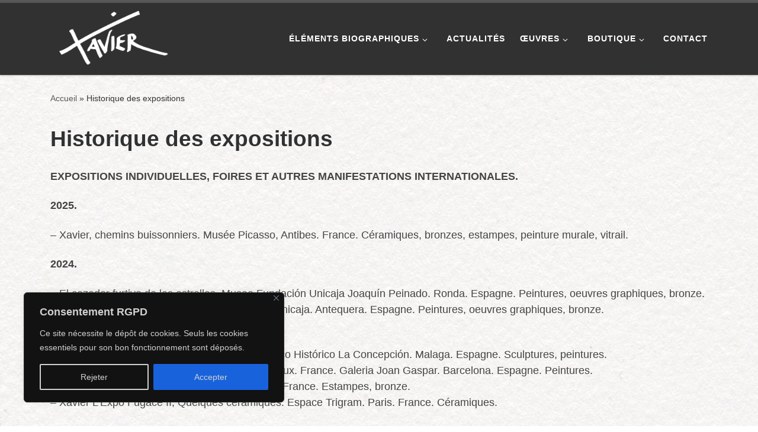

--- FILE ---
content_type: text/html; charset=UTF-8
request_url: https://www.xavier-vilato.net/historique-des-expositions/
body_size: 21709
content:
<!DOCTYPE html>
<!--[if IE 7]>
<html class="ie ie7" lang="fr-FR">
<![endif]-->
<!--[if IE 8]>
<html class="ie ie8" lang="fr-FR">
<![endif]-->
<!--[if !(IE 7) | !(IE 8)  ]><!-->
<html lang="fr-FR" class="no-js">
<!--<![endif]-->
  <head>
  <meta charset="UTF-8" />
  <meta http-equiv="X-UA-Compatible" content="IE=EDGE" />
  <meta name="viewport" content="width=device-width, initial-scale=1.0" />
  <link rel="profile"  href="https://gmpg.org/xfn/11" />
  <link rel="pingback" href="https://www.xavier-vilato.net/xmlrpc.php" />
<script>(function(html){html.className = html.className.replace(/\bno-js\b/,'js')})(document.documentElement);</script>
<meta name='robots' content='index, follow, max-image-preview:large, max-snippet:-1, max-video-preview:-1' />
	<style>img:is([sizes="auto" i], [sizes^="auto," i]) { contain-intrinsic-size: 3000px 1500px }</style>
	
	<!-- This site is optimized with the Yoast SEO plugin v26.3 - https://yoast.com/wordpress/plugins/seo/ -->
	<title>Historique des expositions - Xavier Vilató</title>
	<link rel="canonical" href="https://www.xavier-vilato.net/historique-des-expositions/" />
	<meta property="og:locale" content="fr_FR" />
	<meta property="og:type" content="article" />
	<meta property="og:title" content="Historique des expositions - Xavier Vilató" />
	<meta property="og:description" content="EXPOSITIONS INDIVIDUELLES, FOIRES ET AUTRES MANIFESTATIONS INTERNATIONALES. 2025. – Xavier, chemins buissonniers. Musée Picasso, Antibes. France. Céramiques, bronzes, estampes, peinture murale, vitrail. 2024. – El cazador furtivo de las estrellas. Museo Fundación Unicaja Joaquín Peinado. Ronda. Espagne. Peintures, oeuvres graphiques, bronze. – El cazador furtivo de las estrellas. Fundación Unicaja. Antequera. Espagne. Peintures, oeuvres graphiques, [&hellip;]" />
	<meta property="og:url" content="https://www.xavier-vilato.net/historique-des-expositions/" />
	<meta property="og:site_name" content="Xavier Vilató" />
	<meta property="article:publisher" content="https://fr-fr.facebook.com/xavier.vilato" />
	<meta property="article:modified_time" content="2025-03-21T18:56:17+00:00" />
	<meta name="twitter:card" content="summary_large_image" />
	<meta name="twitter:label1" content="Durée de lecture estimée" />
	<meta name="twitter:data1" content="8 minutes" />
	<script type="application/ld+json" class="yoast-schema-graph">{"@context":"https://schema.org","@graph":[{"@type":"WebPage","@id":"https://www.xavier-vilato.net/historique-des-expositions/","url":"https://www.xavier-vilato.net/historique-des-expositions/","name":"Historique des expositions - Xavier Vilató","isPartOf":{"@id":"https://www.xavier-vilato.net/#website"},"datePublished":"2020-09-22T11:07:00+00:00","dateModified":"2025-03-21T18:56:17+00:00","breadcrumb":{"@id":"https://www.xavier-vilato.net/historique-des-expositions/#breadcrumb"},"inLanguage":"fr-FR","potentialAction":[{"@type":"ReadAction","target":["https://www.xavier-vilato.net/historique-des-expositions/"]}]},{"@type":"BreadcrumbList","@id":"https://www.xavier-vilato.net/historique-des-expositions/#breadcrumb","itemListElement":[{"@type":"ListItem","position":1,"name":"Accueil","item":"https://www.xavier-vilato.net/"},{"@type":"ListItem","position":2,"name":"Historique des expositions"}]},{"@type":"WebSite","@id":"https://www.xavier-vilato.net/#website","url":"https://www.xavier-vilato.net/","name":"Xavier Vilató","description":"Artiste peintre, graveur, céramiste, cinéaste","publisher":{"@id":"https://www.xavier-vilato.net/#/schema/person/c70d23acd18c1026f6d85dfb8d61b9c9"},"potentialAction":[{"@type":"SearchAction","target":{"@type":"EntryPoint","urlTemplate":"https://www.xavier-vilato.net/?s={search_term_string}"},"query-input":{"@type":"PropertyValueSpecification","valueRequired":true,"valueName":"search_term_string"}}],"inLanguage":"fr-FR"},{"@type":["Person","Organization"],"@id":"https://www.xavier-vilato.net/#/schema/person/c70d23acd18c1026f6d85dfb8d61b9c9","name":"Xavier","image":{"@type":"ImageObject","inLanguage":"fr-FR","@id":"https://www.xavier-vilato.net/#/schema/person/image/","url":"https://www.xavier-vilato.net/wp-content/uploads/2021/04/xavier-signature-150x50-1.png","contentUrl":"https://www.xavier-vilato.net/wp-content/uploads/2021/04/xavier-signature-150x50-1.png","width":150,"height":50,"caption":"Xavier"},"logo":{"@id":"https://www.xavier-vilato.net/#/schema/person/image/"},"sameAs":["https://www.xavier-vilato.net","https://fr-fr.facebook.com/xavier.vilato","https://fr.wikipedia.org/wiki/Xavier_Vilat"]}]}</script>
	<!-- / Yoast SEO plugin. -->


<link rel="alternate" type="application/rss+xml" title="Xavier Vilató &raquo; Flux" href="https://www.xavier-vilato.net/feed/" />
<link rel="alternate" type="application/rss+xml" title="Xavier Vilató &raquo; Flux des commentaires" href="https://www.xavier-vilato.net/comments/feed/" />
<script>
window._wpemojiSettings = {"baseUrl":"https:\/\/s.w.org\/images\/core\/emoji\/16.0.1\/72x72\/","ext":".png","svgUrl":"https:\/\/s.w.org\/images\/core\/emoji\/16.0.1\/svg\/","svgExt":".svg","source":{"concatemoji":"https:\/\/www.xavier-vilato.net\/wp-includes\/js\/wp-emoji-release.min.js?ver=8e6c40"}};
/*! This file is auto-generated */
!function(s,n){var o,i,e;function c(e){try{var t={supportTests:e,timestamp:(new Date).valueOf()};sessionStorage.setItem(o,JSON.stringify(t))}catch(e){}}function p(e,t,n){e.clearRect(0,0,e.canvas.width,e.canvas.height),e.fillText(t,0,0);var t=new Uint32Array(e.getImageData(0,0,e.canvas.width,e.canvas.height).data),a=(e.clearRect(0,0,e.canvas.width,e.canvas.height),e.fillText(n,0,0),new Uint32Array(e.getImageData(0,0,e.canvas.width,e.canvas.height).data));return t.every(function(e,t){return e===a[t]})}function u(e,t){e.clearRect(0,0,e.canvas.width,e.canvas.height),e.fillText(t,0,0);for(var n=e.getImageData(16,16,1,1),a=0;a<n.data.length;a++)if(0!==n.data[a])return!1;return!0}function f(e,t,n,a){switch(t){case"flag":return n(e,"\ud83c\udff3\ufe0f\u200d\u26a7\ufe0f","\ud83c\udff3\ufe0f\u200b\u26a7\ufe0f")?!1:!n(e,"\ud83c\udde8\ud83c\uddf6","\ud83c\udde8\u200b\ud83c\uddf6")&&!n(e,"\ud83c\udff4\udb40\udc67\udb40\udc62\udb40\udc65\udb40\udc6e\udb40\udc67\udb40\udc7f","\ud83c\udff4\u200b\udb40\udc67\u200b\udb40\udc62\u200b\udb40\udc65\u200b\udb40\udc6e\u200b\udb40\udc67\u200b\udb40\udc7f");case"emoji":return!a(e,"\ud83e\udedf")}return!1}function g(e,t,n,a){var r="undefined"!=typeof WorkerGlobalScope&&self instanceof WorkerGlobalScope?new OffscreenCanvas(300,150):s.createElement("canvas"),o=r.getContext("2d",{willReadFrequently:!0}),i=(o.textBaseline="top",o.font="600 32px Arial",{});return e.forEach(function(e){i[e]=t(o,e,n,a)}),i}function t(e){var t=s.createElement("script");t.src=e,t.defer=!0,s.head.appendChild(t)}"undefined"!=typeof Promise&&(o="wpEmojiSettingsSupports",i=["flag","emoji"],n.supports={everything:!0,everythingExceptFlag:!0},e=new Promise(function(e){s.addEventListener("DOMContentLoaded",e,{once:!0})}),new Promise(function(t){var n=function(){try{var e=JSON.parse(sessionStorage.getItem(o));if("object"==typeof e&&"number"==typeof e.timestamp&&(new Date).valueOf()<e.timestamp+604800&&"object"==typeof e.supportTests)return e.supportTests}catch(e){}return null}();if(!n){if("undefined"!=typeof Worker&&"undefined"!=typeof OffscreenCanvas&&"undefined"!=typeof URL&&URL.createObjectURL&&"undefined"!=typeof Blob)try{var e="postMessage("+g.toString()+"("+[JSON.stringify(i),f.toString(),p.toString(),u.toString()].join(",")+"));",a=new Blob([e],{type:"text/javascript"}),r=new Worker(URL.createObjectURL(a),{name:"wpTestEmojiSupports"});return void(r.onmessage=function(e){c(n=e.data),r.terminate(),t(n)})}catch(e){}c(n=g(i,f,p,u))}t(n)}).then(function(e){for(var t in e)n.supports[t]=e[t],n.supports.everything=n.supports.everything&&n.supports[t],"flag"!==t&&(n.supports.everythingExceptFlag=n.supports.everythingExceptFlag&&n.supports[t]);n.supports.everythingExceptFlag=n.supports.everythingExceptFlag&&!n.supports.flag,n.DOMReady=!1,n.readyCallback=function(){n.DOMReady=!0}}).then(function(){return e}).then(function(){var e;n.supports.everything||(n.readyCallback(),(e=n.source||{}).concatemoji?t(e.concatemoji):e.wpemoji&&e.twemoji&&(t(e.twemoji),t(e.wpemoji)))}))}((window,document),window._wpemojiSettings);
</script>
<style id='wp-emoji-styles-inline-css'>

	img.wp-smiley, img.emoji {
		display: inline !important;
		border: none !important;
		box-shadow: none !important;
		height: 1em !important;
		width: 1em !important;
		margin: 0 0.07em !important;
		vertical-align: -0.1em !important;
		background: none !important;
		padding: 0 !important;
	}
</style>
<link rel='stylesheet' id='wp-block-library-css' href='https://www.xavier-vilato.net/wp-includes/css/dist/block-library/style.min.css?ver=8e6c40' media='all' />
<style id='classic-theme-styles-inline-css'>
/*! This file is auto-generated */
.wp-block-button__link{color:#fff;background-color:#32373c;border-radius:9999px;box-shadow:none;text-decoration:none;padding:calc(.667em + 2px) calc(1.333em + 2px);font-size:1.125em}.wp-block-file__button{background:#32373c;color:#fff;text-decoration:none}
</style>
<style id='global-styles-inline-css'>
:root{--wp--preset--aspect-ratio--square: 1;--wp--preset--aspect-ratio--4-3: 4/3;--wp--preset--aspect-ratio--3-4: 3/4;--wp--preset--aspect-ratio--3-2: 3/2;--wp--preset--aspect-ratio--2-3: 2/3;--wp--preset--aspect-ratio--16-9: 16/9;--wp--preset--aspect-ratio--9-16: 9/16;--wp--preset--color--black: #000000;--wp--preset--color--cyan-bluish-gray: #abb8c3;--wp--preset--color--white: #ffffff;--wp--preset--color--pale-pink: #f78da7;--wp--preset--color--vivid-red: #cf2e2e;--wp--preset--color--luminous-vivid-orange: #ff6900;--wp--preset--color--luminous-vivid-amber: #fcb900;--wp--preset--color--light-green-cyan: #7bdcb5;--wp--preset--color--vivid-green-cyan: #00d084;--wp--preset--color--pale-cyan-blue: #8ed1fc;--wp--preset--color--vivid-cyan-blue: #0693e3;--wp--preset--color--vivid-purple: #9b51e0;--wp--preset--gradient--vivid-cyan-blue-to-vivid-purple: linear-gradient(135deg,rgba(6,147,227,1) 0%,rgb(155,81,224) 100%);--wp--preset--gradient--light-green-cyan-to-vivid-green-cyan: linear-gradient(135deg,rgb(122,220,180) 0%,rgb(0,208,130) 100%);--wp--preset--gradient--luminous-vivid-amber-to-luminous-vivid-orange: linear-gradient(135deg,rgba(252,185,0,1) 0%,rgba(255,105,0,1) 100%);--wp--preset--gradient--luminous-vivid-orange-to-vivid-red: linear-gradient(135deg,rgba(255,105,0,1) 0%,rgb(207,46,46) 100%);--wp--preset--gradient--very-light-gray-to-cyan-bluish-gray: linear-gradient(135deg,rgb(238,238,238) 0%,rgb(169,184,195) 100%);--wp--preset--gradient--cool-to-warm-spectrum: linear-gradient(135deg,rgb(74,234,220) 0%,rgb(151,120,209) 20%,rgb(207,42,186) 40%,rgb(238,44,130) 60%,rgb(251,105,98) 80%,rgb(254,248,76) 100%);--wp--preset--gradient--blush-light-purple: linear-gradient(135deg,rgb(255,206,236) 0%,rgb(152,150,240) 100%);--wp--preset--gradient--blush-bordeaux: linear-gradient(135deg,rgb(254,205,165) 0%,rgb(254,45,45) 50%,rgb(107,0,62) 100%);--wp--preset--gradient--luminous-dusk: linear-gradient(135deg,rgb(255,203,112) 0%,rgb(199,81,192) 50%,rgb(65,88,208) 100%);--wp--preset--gradient--pale-ocean: linear-gradient(135deg,rgb(255,245,203) 0%,rgb(182,227,212) 50%,rgb(51,167,181) 100%);--wp--preset--gradient--electric-grass: linear-gradient(135deg,rgb(202,248,128) 0%,rgb(113,206,126) 100%);--wp--preset--gradient--midnight: linear-gradient(135deg,rgb(2,3,129) 0%,rgb(40,116,252) 100%);--wp--preset--font-size--small: 13px;--wp--preset--font-size--medium: 20px;--wp--preset--font-size--large: 36px;--wp--preset--font-size--x-large: 42px;--wp--preset--spacing--20: 0.44rem;--wp--preset--spacing--30: 0.67rem;--wp--preset--spacing--40: 1rem;--wp--preset--spacing--50: 1.5rem;--wp--preset--spacing--60: 2.25rem;--wp--preset--spacing--70: 3.38rem;--wp--preset--spacing--80: 5.06rem;--wp--preset--shadow--natural: 6px 6px 9px rgba(0, 0, 0, 0.2);--wp--preset--shadow--deep: 12px 12px 50px rgba(0, 0, 0, 0.4);--wp--preset--shadow--sharp: 6px 6px 0px rgba(0, 0, 0, 0.2);--wp--preset--shadow--outlined: 6px 6px 0px -3px rgba(255, 255, 255, 1), 6px 6px rgba(0, 0, 0, 1);--wp--preset--shadow--crisp: 6px 6px 0px rgba(0, 0, 0, 1);}:where(.is-layout-flex){gap: 0.5em;}:where(.is-layout-grid){gap: 0.5em;}body .is-layout-flex{display: flex;}.is-layout-flex{flex-wrap: wrap;align-items: center;}.is-layout-flex > :is(*, div){margin: 0;}body .is-layout-grid{display: grid;}.is-layout-grid > :is(*, div){margin: 0;}:where(.wp-block-columns.is-layout-flex){gap: 2em;}:where(.wp-block-columns.is-layout-grid){gap: 2em;}:where(.wp-block-post-template.is-layout-flex){gap: 1.25em;}:where(.wp-block-post-template.is-layout-grid){gap: 1.25em;}.has-black-color{color: var(--wp--preset--color--black) !important;}.has-cyan-bluish-gray-color{color: var(--wp--preset--color--cyan-bluish-gray) !important;}.has-white-color{color: var(--wp--preset--color--white) !important;}.has-pale-pink-color{color: var(--wp--preset--color--pale-pink) !important;}.has-vivid-red-color{color: var(--wp--preset--color--vivid-red) !important;}.has-luminous-vivid-orange-color{color: var(--wp--preset--color--luminous-vivid-orange) !important;}.has-luminous-vivid-amber-color{color: var(--wp--preset--color--luminous-vivid-amber) !important;}.has-light-green-cyan-color{color: var(--wp--preset--color--light-green-cyan) !important;}.has-vivid-green-cyan-color{color: var(--wp--preset--color--vivid-green-cyan) !important;}.has-pale-cyan-blue-color{color: var(--wp--preset--color--pale-cyan-blue) !important;}.has-vivid-cyan-blue-color{color: var(--wp--preset--color--vivid-cyan-blue) !important;}.has-vivid-purple-color{color: var(--wp--preset--color--vivid-purple) !important;}.has-black-background-color{background-color: var(--wp--preset--color--black) !important;}.has-cyan-bluish-gray-background-color{background-color: var(--wp--preset--color--cyan-bluish-gray) !important;}.has-white-background-color{background-color: var(--wp--preset--color--white) !important;}.has-pale-pink-background-color{background-color: var(--wp--preset--color--pale-pink) !important;}.has-vivid-red-background-color{background-color: var(--wp--preset--color--vivid-red) !important;}.has-luminous-vivid-orange-background-color{background-color: var(--wp--preset--color--luminous-vivid-orange) !important;}.has-luminous-vivid-amber-background-color{background-color: var(--wp--preset--color--luminous-vivid-amber) !important;}.has-light-green-cyan-background-color{background-color: var(--wp--preset--color--light-green-cyan) !important;}.has-vivid-green-cyan-background-color{background-color: var(--wp--preset--color--vivid-green-cyan) !important;}.has-pale-cyan-blue-background-color{background-color: var(--wp--preset--color--pale-cyan-blue) !important;}.has-vivid-cyan-blue-background-color{background-color: var(--wp--preset--color--vivid-cyan-blue) !important;}.has-vivid-purple-background-color{background-color: var(--wp--preset--color--vivid-purple) !important;}.has-black-border-color{border-color: var(--wp--preset--color--black) !important;}.has-cyan-bluish-gray-border-color{border-color: var(--wp--preset--color--cyan-bluish-gray) !important;}.has-white-border-color{border-color: var(--wp--preset--color--white) !important;}.has-pale-pink-border-color{border-color: var(--wp--preset--color--pale-pink) !important;}.has-vivid-red-border-color{border-color: var(--wp--preset--color--vivid-red) !important;}.has-luminous-vivid-orange-border-color{border-color: var(--wp--preset--color--luminous-vivid-orange) !important;}.has-luminous-vivid-amber-border-color{border-color: var(--wp--preset--color--luminous-vivid-amber) !important;}.has-light-green-cyan-border-color{border-color: var(--wp--preset--color--light-green-cyan) !important;}.has-vivid-green-cyan-border-color{border-color: var(--wp--preset--color--vivid-green-cyan) !important;}.has-pale-cyan-blue-border-color{border-color: var(--wp--preset--color--pale-cyan-blue) !important;}.has-vivid-cyan-blue-border-color{border-color: var(--wp--preset--color--vivid-cyan-blue) !important;}.has-vivid-purple-border-color{border-color: var(--wp--preset--color--vivid-purple) !important;}.has-vivid-cyan-blue-to-vivid-purple-gradient-background{background: var(--wp--preset--gradient--vivid-cyan-blue-to-vivid-purple) !important;}.has-light-green-cyan-to-vivid-green-cyan-gradient-background{background: var(--wp--preset--gradient--light-green-cyan-to-vivid-green-cyan) !important;}.has-luminous-vivid-amber-to-luminous-vivid-orange-gradient-background{background: var(--wp--preset--gradient--luminous-vivid-amber-to-luminous-vivid-orange) !important;}.has-luminous-vivid-orange-to-vivid-red-gradient-background{background: var(--wp--preset--gradient--luminous-vivid-orange-to-vivid-red) !important;}.has-very-light-gray-to-cyan-bluish-gray-gradient-background{background: var(--wp--preset--gradient--very-light-gray-to-cyan-bluish-gray) !important;}.has-cool-to-warm-spectrum-gradient-background{background: var(--wp--preset--gradient--cool-to-warm-spectrum) !important;}.has-blush-light-purple-gradient-background{background: var(--wp--preset--gradient--blush-light-purple) !important;}.has-blush-bordeaux-gradient-background{background: var(--wp--preset--gradient--blush-bordeaux) !important;}.has-luminous-dusk-gradient-background{background: var(--wp--preset--gradient--luminous-dusk) !important;}.has-pale-ocean-gradient-background{background: var(--wp--preset--gradient--pale-ocean) !important;}.has-electric-grass-gradient-background{background: var(--wp--preset--gradient--electric-grass) !important;}.has-midnight-gradient-background{background: var(--wp--preset--gradient--midnight) !important;}.has-small-font-size{font-size: var(--wp--preset--font-size--small) !important;}.has-medium-font-size{font-size: var(--wp--preset--font-size--medium) !important;}.has-large-font-size{font-size: var(--wp--preset--font-size--large) !important;}.has-x-large-font-size{font-size: var(--wp--preset--font-size--x-large) !important;}
:where(.wp-block-post-template.is-layout-flex){gap: 1.25em;}:where(.wp-block-post-template.is-layout-grid){gap: 1.25em;}
:where(.wp-block-columns.is-layout-flex){gap: 2em;}:where(.wp-block-columns.is-layout-grid){gap: 2em;}
:root :where(.wp-block-pullquote){font-size: 1.5em;line-height: 1.6;}
</style>
<link rel='stylesheet' id='woocommerce-layout-css' href='https://www.xavier-vilato.net/wp-content/plugins/woocommerce/assets/css/woocommerce-layout.css?ver=118398' media='all' />
<link rel='stylesheet' id='woocommerce-smallscreen-css' href='https://www.xavier-vilato.net/wp-content/plugins/woocommerce/assets/css/woocommerce-smallscreen.css?ver=118398' media='only screen and (max-width: 768px)' />
<link rel='stylesheet' id='woocommerce-general-css' href='https://www.xavier-vilato.net/wp-content/plugins/woocommerce/assets/css/woocommerce.css?ver=118398' media='all' />
<style id='woocommerce-inline-inline-css'>
.woocommerce form .form-row .required { visibility: visible; }
</style>
<link rel='stylesheet' id='wp-image-borders-styles-css' href='https://www.xavier-vilato.net/wp-content/plugins/wp-image-borders/wp-image-borders.css?ver=8e6c40' media='all' />
<style id='wp-image-borders-styles-inline-css'>
.wp-borders,
		.wp-image-borders .alignright,
		.wp-image-borders .alignleft,
		.wp-image-borders .aligncenter,
		.wp-image-borders .alignnone,
		.wp-image-borders .size-auto,
		.wp-image-borders .size-full,
		.wp-image-borders .size-large,
		.wp-image-borders .size-medium,
		.wp-image-borders .size-thumbnail,
		.wp-image-borders .alignright img,
		.wp-image-borders .alignleft img,
		.wp-image-borders .aligncenter img,
		.wp-image-borders .alignnone img,
		.wp-image-borders .size-auto img,
		.wp-image-borders .size-full img,
		.wp-image-borders .size-large img,
		.wp-image-borders .size-medium img,
		.wp-image-borders .size-thumbnail img {
	   border-style: solid !important;
	   border-width: 10px !important;
	   border-radius: 0px !important;
	   border-color: #ffffff !important;
	   -moz-box-shadow: 1px 1px 8px 0px #020202 !important;
	   -webkit-box-shadow: 1px 1px 8px 0px #020202 !important;
	   box-shadow: 1px 1px 8px 0px #020202 !important;
   }
</style>
<link rel='stylesheet' id='brands-styles-css' href='https://www.xavier-vilato.net/wp-content/plugins/woocommerce/assets/css/brands.css?ver=118398' media='all' />
<link rel='stylesheet' id='customizr-main-css' href='https://www.xavier-vilato.net/wp-content/themes/customizr/assets/front/css/style.min.css?ver=4.4.24' media='all' />
<style id='customizr-main-inline-css'>
.navbar-brand,.header-tagline,h1,h2,h3,.tc-dropcap { font-family : 'Oswald';font-weight : 700; }
body { font-family : 'Droid Serif';font-weight : 400; }

.tc-header.border-top { border-top-width: 5px; border-top-style: solid }
#czr-push-footer { display: none; visibility: hidden; }
        .czr-sticky-footer #czr-push-footer.sticky-footer-enabled { display: block; }
        
</style>
<link rel='stylesheet' id='customizr-style-css' href='https://www.xavier-vilato.net/wp-content/themes/customizr-child/style.css?ver=4.4.24' media='all' />
<script id="cookie-law-info-js-extra">
var _ckyConfig = {"_ipData":[],"_assetsURL":"https:\/\/www.xavier-vilato.net\/wp-content\/plugins\/cookie-law-info\/lite\/frontend\/images\/","_publicURL":"https:\/\/www.xavier-vilato.net","_expiry":"365","_categories":[{"name":"Necessary","slug":"necessary","isNecessary":true,"ccpaDoNotSell":true,"cookies":[],"active":true,"defaultConsent":{"gdpr":true,"ccpa":true}},{"name":"Functional","slug":"functional","isNecessary":false,"ccpaDoNotSell":true,"cookies":[],"active":true,"defaultConsent":{"gdpr":false,"ccpa":false}},{"name":"Analytics","slug":"analytics","isNecessary":false,"ccpaDoNotSell":true,"cookies":[],"active":true,"defaultConsent":{"gdpr":false,"ccpa":false}},{"name":"Performance","slug":"performance","isNecessary":false,"ccpaDoNotSell":true,"cookies":[],"active":true,"defaultConsent":{"gdpr":false,"ccpa":false}},{"name":"Advertisement","slug":"advertisement","isNecessary":false,"ccpaDoNotSell":true,"cookies":[],"active":true,"defaultConsent":{"gdpr":false,"ccpa":false}}],"_activeLaw":"gdpr","_rootDomain":"","_block":"1","_showBanner":"1","_bannerConfig":{"settings":{"type":"box","preferenceCenterType":"popup","position":"bottom-left","applicableLaw":"gdpr"},"behaviours":{"reloadBannerOnAccept":false,"loadAnalyticsByDefault":false,"animations":{"onLoad":"animate","onHide":"sticky"}},"config":{"revisitConsent":{"status":false,"tag":"revisit-consent","position":"bottom-left","meta":{"url":"#"},"styles":{"background-color":"#0056a7"},"elements":{"title":{"type":"text","tag":"revisit-consent-title","status":true,"styles":{"color":"#0056a7"}}}},"preferenceCenter":{"toggle":{"status":true,"tag":"detail-category-toggle","type":"toggle","states":{"active":{"styles":{"background-color":"#1863DC"}},"inactive":{"styles":{"background-color":"#D0D5D2"}}}}},"categoryPreview":{"status":false,"toggle":{"status":true,"tag":"detail-category-preview-toggle","type":"toggle","states":{"active":{"styles":{"background-color":"#1863DC"}},"inactive":{"styles":{"background-color":"#D0D5D2"}}}}},"videoPlaceholder":{"status":true,"styles":{"background-color":"#000000","border-color":"#000000","color":"#ffffff"}},"readMore":{"status":false,"tag":"readmore-button","type":"link","meta":{"noFollow":true,"newTab":true},"styles":{"color":"#1863dc","background-color":"transparent","border-color":"transparent"}},"showMore":{"status":true,"tag":"show-desc-button","type":"button","styles":{"color":"#1863DC"}},"showLess":{"status":true,"tag":"hide-desc-button","type":"button","styles":{"color":"#1863DC"}},"alwaysActive":{"status":true,"tag":"always-active","styles":{"color":"#008000"}},"manualLinks":{"status":true,"tag":"manual-links","type":"link","styles":{"color":"#1863DC"}},"auditTable":{"status":false},"optOption":{"status":true,"toggle":{"status":true,"tag":"optout-option-toggle","type":"toggle","states":{"active":{"styles":{"background-color":"#1863dc"}},"inactive":{"styles":{"background-color":"#d0d5d2"}}}}}}},"_version":"3.3.6","_logConsent":"1","_tags":[{"tag":"accept-button","styles":{"color":"#d0d0d0","background-color":"#1863dc","border-color":"#1863dc"}},{"tag":"reject-button","styles":{"color":"#d0d0d0","background-color":"transparent","border-color":"#d0d0d0"}},{"tag":"settings-button","styles":{"color":"#d0d0d0","background-color":"transparent","border-color":"#d0d0d0"}},{"tag":"readmore-button","styles":{"color":"#1863dc","background-color":"transparent","border-color":"transparent"}},{"tag":"donotsell-button","styles":{"color":"#1863dc","background-color":"transparent","border-color":"transparent"}},{"tag":"show-desc-button","styles":{"color":"#1863DC"}},{"tag":"hide-desc-button","styles":{"color":"#1863DC"}},{"tag":"cky-always-active","styles":[]},{"tag":"cky-link","styles":[]},{"tag":"accept-button","styles":{"color":"#d0d0d0","background-color":"#1863dc","border-color":"#1863dc"}},{"tag":"revisit-consent","styles":{"background-color":"#0056a7"}}],"_shortCodes":[{"key":"cky_readmore","content":"<a href=\"#\" class=\"cky-policy\" aria-label=\"Cookie Policy\" target=\"_blank\" rel=\"noopener\" data-cky-tag=\"readmore-button\">Cookie Policy<\/a>","tag":"readmore-button","status":false,"attributes":{"rel":"nofollow","target":"_blank"}},{"key":"cky_show_desc","content":"<button class=\"cky-show-desc-btn\" data-cky-tag=\"show-desc-button\" aria-label=\"Voir plus\">Voir plus<\/button>","tag":"show-desc-button","status":true,"attributes":[]},{"key":"cky_hide_desc","content":"<button class=\"cky-show-desc-btn\" data-cky-tag=\"hide-desc-button\" aria-label=\"Voir moins\">Voir moins<\/button>","tag":"hide-desc-button","status":true,"attributes":[]},{"key":"cky_optout_show_desc","content":"[cky_optout_show_desc]","tag":"optout-show-desc-button","status":true,"attributes":[]},{"key":"cky_optout_hide_desc","content":"[cky_optout_hide_desc]","tag":"optout-hide-desc-button","status":true,"attributes":[]},{"key":"cky_category_toggle_label","content":"[cky_{{status}}_category_label] [cky_preference_{{category_slug}}_title]","tag":"","status":true,"attributes":[]},{"key":"cky_enable_category_label","content":"Enable","tag":"","status":true,"attributes":[]},{"key":"cky_disable_category_label","content":"Disable","tag":"","status":true,"attributes":[]},{"key":"cky_video_placeholder","content":"<div class=\"video-placeholder-normal\" data-cky-tag=\"video-placeholder\" id=\"[UNIQUEID]\"><p class=\"video-placeholder-text-normal\" data-cky-tag=\"placeholder-title\">Vous devez accepter les cookies pour cette fonctionnalit\u00e9.<\/p><\/div>","tag":"","status":true,"attributes":[]},{"key":"cky_enable_optout_label","content":"Enable","tag":"","status":true,"attributes":[]},{"key":"cky_disable_optout_label","content":"Disable","tag":"","status":true,"attributes":[]},{"key":"cky_optout_toggle_label","content":"[cky_{{status}}_optout_label] [cky_optout_option_title]","tag":"","status":true,"attributes":[]},{"key":"cky_optout_option_title","content":"Do Not Sell or Share My Personal Information","tag":"","status":true,"attributes":[]},{"key":"cky_optout_close_label","content":"Close","tag":"","status":true,"attributes":[]},{"key":"cky_preference_close_label","content":"Close","tag":"","status":true,"attributes":[]}],"_rtl":"","_language":"en","_providersToBlock":[]};
var _ckyStyles = {"css":".cky-overlay{background: #000000; opacity: 0.4; position: fixed; top: 0; left: 0; width: 100%; height: 100%; z-index: 99999999;}.cky-hide{display: none;}.cky-btn-revisit-wrapper{display: flex; align-items: center; justify-content: center; background: #0056a7; width: 45px; height: 45px; border-radius: 50%; position: fixed; z-index: 999999; cursor: pointer;}.cky-revisit-bottom-left{bottom: 15px; left: 15px;}.cky-revisit-bottom-right{bottom: 15px; right: 15px;}.cky-btn-revisit-wrapper .cky-btn-revisit{display: flex; align-items: center; justify-content: center; background: none; border: none; cursor: pointer; position: relative; margin: 0; padding: 0;}.cky-btn-revisit-wrapper .cky-btn-revisit img{max-width: fit-content; margin: 0; height: 30px; width: 30px;}.cky-revisit-bottom-left:hover::before{content: attr(data-tooltip); position: absolute; background: #4e4b66; color: #ffffff; left: calc(100% + 7px); font-size: 12px; line-height: 16px; width: max-content; padding: 4px 8px; border-radius: 4px;}.cky-revisit-bottom-left:hover::after{position: absolute; content: \"\"; border: 5px solid transparent; left: calc(100% + 2px); border-left-width: 0; border-right-color: #4e4b66;}.cky-revisit-bottom-right:hover::before{content: attr(data-tooltip); position: absolute; background: #4e4b66; color: #ffffff; right: calc(100% + 7px); font-size: 12px; line-height: 16px; width: max-content; padding: 4px 8px; border-radius: 4px;}.cky-revisit-bottom-right:hover::after{position: absolute; content: \"\"; border: 5px solid transparent; right: calc(100% + 2px); border-right-width: 0; border-left-color: #4e4b66;}.cky-revisit-hide{display: none;}.cky-consent-container{position: fixed; width: 440px; box-sizing: border-box; z-index: 9999999; border-radius: 6px;}.cky-consent-container .cky-consent-bar{background: #ffffff; border: 1px solid; padding: 20px 26px; box-shadow: 0 -1px 10px 0 #acabab4d; border-radius: 6px;}.cky-box-bottom-left{bottom: 40px; left: 40px;}.cky-box-bottom-right{bottom: 40px; right: 40px;}.cky-box-top-left{top: 40px; left: 40px;}.cky-box-top-right{top: 40px; right: 40px;}.cky-custom-brand-logo-wrapper .cky-custom-brand-logo{width: 100px; height: auto; margin: 0 0 12px 0;}.cky-notice .cky-title{color: #212121; font-weight: 700; font-size: 18px; line-height: 24px; margin: 0 0 12px 0;}.cky-notice-des *,.cky-preference-content-wrapper *,.cky-accordion-header-des *,.cky-gpc-wrapper .cky-gpc-desc *{font-size: 14px;}.cky-notice-des{color: #212121; font-size: 14px; line-height: 24px; font-weight: 400;}.cky-notice-des img{height: 25px; width: 25px;}.cky-consent-bar .cky-notice-des p,.cky-gpc-wrapper .cky-gpc-desc p,.cky-preference-body-wrapper .cky-preference-content-wrapper p,.cky-accordion-header-wrapper .cky-accordion-header-des p,.cky-cookie-des-table li div:last-child p{color: inherit; margin-top: 0; overflow-wrap: break-word;}.cky-notice-des P:last-child,.cky-preference-content-wrapper p:last-child,.cky-cookie-des-table li div:last-child p:last-child,.cky-gpc-wrapper .cky-gpc-desc p:last-child{margin-bottom: 0;}.cky-notice-des a.cky-policy,.cky-notice-des button.cky-policy{font-size: 14px; color: #1863dc; white-space: nowrap; cursor: pointer; background: transparent; border: 1px solid; text-decoration: underline;}.cky-notice-des button.cky-policy{padding: 0;}.cky-notice-des a.cky-policy:focus-visible,.cky-notice-des button.cky-policy:focus-visible,.cky-preference-content-wrapper .cky-show-desc-btn:focus-visible,.cky-accordion-header .cky-accordion-btn:focus-visible,.cky-preference-header .cky-btn-close:focus-visible,.cky-switch input[type=\"checkbox\"]:focus-visible,.cky-footer-wrapper a:focus-visible,.cky-btn:focus-visible{outline: 2px solid #1863dc; outline-offset: 2px;}.cky-btn:focus:not(:focus-visible),.cky-accordion-header .cky-accordion-btn:focus:not(:focus-visible),.cky-preference-content-wrapper .cky-show-desc-btn:focus:not(:focus-visible),.cky-btn-revisit-wrapper .cky-btn-revisit:focus:not(:focus-visible),.cky-preference-header .cky-btn-close:focus:not(:focus-visible),.cky-consent-bar .cky-banner-btn-close:focus:not(:focus-visible){outline: 0;}button.cky-show-desc-btn:not(:hover):not(:active){color: #1863dc; background: transparent;}button.cky-accordion-btn:not(:hover):not(:active),button.cky-banner-btn-close:not(:hover):not(:active),button.cky-btn-revisit:not(:hover):not(:active),button.cky-btn-close:not(:hover):not(:active){background: transparent;}.cky-consent-bar button:hover,.cky-modal.cky-modal-open button:hover,.cky-consent-bar button:focus,.cky-modal.cky-modal-open button:focus{text-decoration: none;}.cky-notice-btn-wrapper{display: flex; justify-content: flex-start; align-items: center; flex-wrap: wrap; margin-top: 16px;}.cky-notice-btn-wrapper .cky-btn{text-shadow: none; box-shadow: none;}.cky-btn{flex: auto; max-width: 100%; font-size: 14px; font-family: inherit; line-height: 24px; padding: 8px; font-weight: 500; margin: 0 8px 0 0; border-radius: 2px; cursor: pointer; text-align: center; text-transform: none; min-height: 0;}.cky-btn:hover{opacity: 0.8;}.cky-btn-customize{color: #1863dc; background: transparent; border: 2px solid #1863dc;}.cky-btn-reject{color: #1863dc; background: transparent; border: 2px solid #1863dc;}.cky-btn-accept{background: #1863dc; color: #ffffff; border: 2px solid #1863dc;}.cky-btn:last-child{margin-right: 0;}@media (max-width: 576px){.cky-box-bottom-left{bottom: 0; left: 0;}.cky-box-bottom-right{bottom: 0; right: 0;}.cky-box-top-left{top: 0; left: 0;}.cky-box-top-right{top: 0; right: 0;}}@media (max-width: 440px){.cky-box-bottom-left, .cky-box-bottom-right, .cky-box-top-left, .cky-box-top-right{width: 100%; max-width: 100%;}.cky-consent-container .cky-consent-bar{padding: 20px 0;}.cky-custom-brand-logo-wrapper, .cky-notice .cky-title, .cky-notice-des, .cky-notice-btn-wrapper{padding: 0 24px;}.cky-notice-des{max-height: 40vh; overflow-y: scroll;}.cky-notice-btn-wrapper{flex-direction: column; margin-top: 0;}.cky-btn{width: 100%; margin: 10px 0 0 0;}.cky-notice-btn-wrapper .cky-btn-customize{order: 2;}.cky-notice-btn-wrapper .cky-btn-reject{order: 3;}.cky-notice-btn-wrapper .cky-btn-accept{order: 1; margin-top: 16px;}}@media (max-width: 352px){.cky-notice .cky-title{font-size: 16px;}.cky-notice-des *{font-size: 12px;}.cky-notice-des, .cky-btn{font-size: 12px;}}.cky-modal.cky-modal-open{display: flex; visibility: visible; -webkit-transform: translate(-50%, -50%); -moz-transform: translate(-50%, -50%); -ms-transform: translate(-50%, -50%); -o-transform: translate(-50%, -50%); transform: translate(-50%, -50%); top: 50%; left: 50%; transition: all 1s ease;}.cky-modal{box-shadow: 0 32px 68px rgba(0, 0, 0, 0.3); margin: 0 auto; position: fixed; max-width: 100%; background: #ffffff; top: 50%; box-sizing: border-box; border-radius: 6px; z-index: 999999999; color: #212121; -webkit-transform: translate(-50%, 100%); -moz-transform: translate(-50%, 100%); -ms-transform: translate(-50%, 100%); -o-transform: translate(-50%, 100%); transform: translate(-50%, 100%); visibility: hidden; transition: all 0s ease;}.cky-preference-center{max-height: 79vh; overflow: hidden; width: 845px; overflow: hidden; flex: 1 1 0; display: flex; flex-direction: column; border-radius: 6px;}.cky-preference-header{display: flex; align-items: center; justify-content: space-between; padding: 22px 24px; border-bottom: 1px solid;}.cky-preference-header .cky-preference-title{font-size: 18px; font-weight: 700; line-height: 24px;}.cky-preference-header .cky-btn-close{margin: 0; cursor: pointer; vertical-align: middle; padding: 0; background: none; border: none; width: auto; height: auto; min-height: 0; line-height: 0; text-shadow: none; box-shadow: none;}.cky-preference-header .cky-btn-close img{margin: 0; height: 10px; width: 10px;}.cky-preference-body-wrapper{padding: 0 24px; flex: 1; overflow: auto; box-sizing: border-box;}.cky-preference-content-wrapper,.cky-gpc-wrapper .cky-gpc-desc{font-size: 14px; line-height: 24px; font-weight: 400; padding: 12px 0;}.cky-preference-content-wrapper{border-bottom: 1px solid;}.cky-preference-content-wrapper img{height: 25px; width: 25px;}.cky-preference-content-wrapper .cky-show-desc-btn{font-size: 14px; font-family: inherit; color: #1863dc; text-decoration: none; line-height: 24px; padding: 0; margin: 0; white-space: nowrap; cursor: pointer; background: transparent; border-color: transparent; text-transform: none; min-height: 0; text-shadow: none; box-shadow: none;}.cky-accordion-wrapper{margin-bottom: 10px;}.cky-accordion{border-bottom: 1px solid;}.cky-accordion:last-child{border-bottom: none;}.cky-accordion .cky-accordion-item{display: flex; margin-top: 10px;}.cky-accordion .cky-accordion-body{display: none;}.cky-accordion.cky-accordion-active .cky-accordion-body{display: block; padding: 0 22px; margin-bottom: 16px;}.cky-accordion-header-wrapper{cursor: pointer; width: 100%;}.cky-accordion-item .cky-accordion-header{display: flex; justify-content: space-between; align-items: center;}.cky-accordion-header .cky-accordion-btn{font-size: 16px; font-family: inherit; color: #212121; line-height: 24px; background: none; border: none; font-weight: 700; padding: 0; margin: 0; cursor: pointer; text-transform: none; min-height: 0; text-shadow: none; box-shadow: none;}.cky-accordion-header .cky-always-active{color: #008000; font-weight: 600; line-height: 24px; font-size: 14px;}.cky-accordion-header-des{font-size: 14px; line-height: 24px; margin: 10px 0 16px 0;}.cky-accordion-chevron{margin-right: 22px; position: relative; cursor: pointer;}.cky-accordion-chevron-hide{display: none;}.cky-accordion .cky-accordion-chevron i::before{content: \"\"; position: absolute; border-right: 1.4px solid; border-bottom: 1.4px solid; border-color: inherit; height: 6px; width: 6px; -webkit-transform: rotate(-45deg); -moz-transform: rotate(-45deg); -ms-transform: rotate(-45deg); -o-transform: rotate(-45deg); transform: rotate(-45deg); transition: all 0.2s ease-in-out; top: 8px;}.cky-accordion.cky-accordion-active .cky-accordion-chevron i::before{-webkit-transform: rotate(45deg); -moz-transform: rotate(45deg); -ms-transform: rotate(45deg); -o-transform: rotate(45deg); transform: rotate(45deg);}.cky-audit-table{background: #f4f4f4; border-radius: 6px;}.cky-audit-table .cky-empty-cookies-text{color: inherit; font-size: 12px; line-height: 24px; margin: 0; padding: 10px;}.cky-audit-table .cky-cookie-des-table{font-size: 12px; line-height: 24px; font-weight: normal; padding: 15px 10px; border-bottom: 1px solid; border-bottom-color: inherit; margin: 0;}.cky-audit-table .cky-cookie-des-table:last-child{border-bottom: none;}.cky-audit-table .cky-cookie-des-table li{list-style-type: none; display: flex; padding: 3px 0;}.cky-audit-table .cky-cookie-des-table li:first-child{padding-top: 0;}.cky-cookie-des-table li div:first-child{width: 100px; font-weight: 600; word-break: break-word; word-wrap: break-word;}.cky-cookie-des-table li div:last-child{flex: 1; word-break: break-word; word-wrap: break-word; margin-left: 8px;}.cky-footer-shadow{display: block; width: 100%; height: 40px; background: linear-gradient(180deg, rgba(255, 255, 255, 0) 0%, #ffffff 100%); position: absolute; bottom: calc(100% - 1px);}.cky-footer-wrapper{position: relative;}.cky-prefrence-btn-wrapper{display: flex; flex-wrap: wrap; align-items: center; justify-content: center; padding: 22px 24px; border-top: 1px solid;}.cky-prefrence-btn-wrapper .cky-btn{flex: auto; max-width: 100%; text-shadow: none; box-shadow: none;}.cky-btn-preferences{color: #1863dc; background: transparent; border: 2px solid #1863dc;}.cky-preference-header,.cky-preference-body-wrapper,.cky-preference-content-wrapper,.cky-accordion-wrapper,.cky-accordion,.cky-accordion-wrapper,.cky-footer-wrapper,.cky-prefrence-btn-wrapper{border-color: inherit;}@media (max-width: 845px){.cky-modal{max-width: calc(100% - 16px);}}@media (max-width: 576px){.cky-modal{max-width: 100%;}.cky-preference-center{max-height: 100vh;}.cky-prefrence-btn-wrapper{flex-direction: column;}.cky-accordion.cky-accordion-active .cky-accordion-body{padding-right: 0;}.cky-prefrence-btn-wrapper .cky-btn{width: 100%; margin: 10px 0 0 0;}.cky-prefrence-btn-wrapper .cky-btn-reject{order: 3;}.cky-prefrence-btn-wrapper .cky-btn-accept{order: 1; margin-top: 0;}.cky-prefrence-btn-wrapper .cky-btn-preferences{order: 2;}}@media (max-width: 425px){.cky-accordion-chevron{margin-right: 15px;}.cky-notice-btn-wrapper{margin-top: 0;}.cky-accordion.cky-accordion-active .cky-accordion-body{padding: 0 15px;}}@media (max-width: 352px){.cky-preference-header .cky-preference-title{font-size: 16px;}.cky-preference-header{padding: 16px 24px;}.cky-preference-content-wrapper *, .cky-accordion-header-des *{font-size: 12px;}.cky-preference-content-wrapper, .cky-preference-content-wrapper .cky-show-more, .cky-accordion-header .cky-always-active, .cky-accordion-header-des, .cky-preference-content-wrapper .cky-show-desc-btn, .cky-notice-des a.cky-policy{font-size: 12px;}.cky-accordion-header .cky-accordion-btn{font-size: 14px;}}.cky-switch{display: flex;}.cky-switch input[type=\"checkbox\"]{position: relative; width: 44px; height: 24px; margin: 0; background: #d0d5d2; -webkit-appearance: none; border-radius: 50px; cursor: pointer; outline: 0; border: none; top: 0;}.cky-switch input[type=\"checkbox\"]:checked{background: #1863dc;}.cky-switch input[type=\"checkbox\"]:before{position: absolute; content: \"\"; height: 20px; width: 20px; left: 2px; bottom: 2px; border-radius: 50%; background-color: white; -webkit-transition: 0.4s; transition: 0.4s; margin: 0;}.cky-switch input[type=\"checkbox\"]:after{display: none;}.cky-switch input[type=\"checkbox\"]:checked:before{-webkit-transform: translateX(20px); -ms-transform: translateX(20px); transform: translateX(20px);}@media (max-width: 425px){.cky-switch input[type=\"checkbox\"]{width: 38px; height: 21px;}.cky-switch input[type=\"checkbox\"]:before{height: 17px; width: 17px;}.cky-switch input[type=\"checkbox\"]:checked:before{-webkit-transform: translateX(17px); -ms-transform: translateX(17px); transform: translateX(17px);}}.cky-consent-bar .cky-banner-btn-close{position: absolute; right: 9px; top: 5px; background: none; border: none; cursor: pointer; padding: 0; margin: 0; min-height: 0; line-height: 0; height: auto; width: auto; text-shadow: none; box-shadow: none;}.cky-consent-bar .cky-banner-btn-close img{height: 9px; width: 9px; margin: 0;}.cky-notice-group{font-size: 14px; line-height: 24px; font-weight: 400; color: #212121;}.cky-notice-btn-wrapper .cky-btn-do-not-sell{font-size: 14px; line-height: 24px; padding: 6px 0; margin: 0; font-weight: 500; background: none; border-radius: 2px; border: none; cursor: pointer; text-align: left; color: #1863dc; background: transparent; border-color: transparent; box-shadow: none; text-shadow: none;}.cky-consent-bar .cky-banner-btn-close:focus-visible,.cky-notice-btn-wrapper .cky-btn-do-not-sell:focus-visible,.cky-opt-out-btn-wrapper .cky-btn:focus-visible,.cky-opt-out-checkbox-wrapper input[type=\"checkbox\"].cky-opt-out-checkbox:focus-visible{outline: 2px solid #1863dc; outline-offset: 2px;}@media (max-width: 440px){.cky-consent-container{width: 100%;}}@media (max-width: 352px){.cky-notice-des a.cky-policy, .cky-notice-btn-wrapper .cky-btn-do-not-sell{font-size: 12px;}}.cky-opt-out-wrapper{padding: 12px 0;}.cky-opt-out-wrapper .cky-opt-out-checkbox-wrapper{display: flex; align-items: center;}.cky-opt-out-checkbox-wrapper .cky-opt-out-checkbox-label{font-size: 16px; font-weight: 700; line-height: 24px; margin: 0 0 0 12px; cursor: pointer;}.cky-opt-out-checkbox-wrapper input[type=\"checkbox\"].cky-opt-out-checkbox{background-color: #ffffff; border: 1px solid black; width: 20px; height: 18.5px; margin: 0; -webkit-appearance: none; position: relative; display: flex; align-items: center; justify-content: center; border-radius: 2px; cursor: pointer;}.cky-opt-out-checkbox-wrapper input[type=\"checkbox\"].cky-opt-out-checkbox:checked{background-color: #1863dc; border: none;}.cky-opt-out-checkbox-wrapper input[type=\"checkbox\"].cky-opt-out-checkbox:checked::after{left: 6px; bottom: 4px; width: 7px; height: 13px; border: solid #ffffff; border-width: 0 3px 3px 0; border-radius: 2px; -webkit-transform: rotate(45deg); -ms-transform: rotate(45deg); transform: rotate(45deg); content: \"\"; position: absolute; box-sizing: border-box;}.cky-opt-out-checkbox-wrapper.cky-disabled .cky-opt-out-checkbox-label,.cky-opt-out-checkbox-wrapper.cky-disabled input[type=\"checkbox\"].cky-opt-out-checkbox{cursor: no-drop;}.cky-gpc-wrapper{margin: 0 0 0 32px;}.cky-footer-wrapper .cky-opt-out-btn-wrapper{display: flex; flex-wrap: wrap; align-items: center; justify-content: center; padding: 22px 24px;}.cky-opt-out-btn-wrapper .cky-btn{flex: auto; max-width: 100%; text-shadow: none; box-shadow: none;}.cky-opt-out-btn-wrapper .cky-btn-cancel{border: 1px solid #dedfe0; background: transparent; color: #858585;}.cky-opt-out-btn-wrapper .cky-btn-confirm{background: #1863dc; color: #ffffff; border: 1px solid #1863dc;}@media (max-width: 352px){.cky-opt-out-checkbox-wrapper .cky-opt-out-checkbox-label{font-size: 14px;}.cky-gpc-wrapper .cky-gpc-desc, .cky-gpc-wrapper .cky-gpc-desc *{font-size: 12px;}.cky-opt-out-checkbox-wrapper input[type=\"checkbox\"].cky-opt-out-checkbox{width: 16px; height: 16px;}.cky-opt-out-checkbox-wrapper input[type=\"checkbox\"].cky-opt-out-checkbox:checked::after{left: 5px; bottom: 4px; width: 3px; height: 9px;}.cky-gpc-wrapper{margin: 0 0 0 28px;}}.video-placeholder-youtube{background-size: 100% 100%; background-position: center; background-repeat: no-repeat; background-color: #b2b0b059; position: relative; display: flex; align-items: center; justify-content: center; max-width: 100%;}.video-placeholder-text-youtube{text-align: center; align-items: center; padding: 10px 16px; background-color: #000000cc; color: #ffffff; border: 1px solid; border-radius: 2px; cursor: pointer;}.video-placeholder-normal{background-image: url(\"\/wp-content\/plugins\/cookie-law-info\/lite\/frontend\/images\/placeholder.svg\"); background-size: 80px; background-position: center; background-repeat: no-repeat; background-color: #b2b0b059; position: relative; display: flex; align-items: flex-end; justify-content: center; max-width: 100%;}.video-placeholder-text-normal{align-items: center; padding: 10px 16px; text-align: center; border: 1px solid; border-radius: 2px; cursor: pointer;}.cky-rtl{direction: rtl; text-align: right;}.cky-rtl .cky-banner-btn-close{left: 9px; right: auto;}.cky-rtl .cky-notice-btn-wrapper .cky-btn:last-child{margin-right: 8px;}.cky-rtl .cky-notice-btn-wrapper .cky-btn:first-child{margin-right: 0;}.cky-rtl .cky-notice-btn-wrapper{margin-left: 0; margin-right: 15px;}.cky-rtl .cky-prefrence-btn-wrapper .cky-btn{margin-right: 8px;}.cky-rtl .cky-prefrence-btn-wrapper .cky-btn:first-child{margin-right: 0;}.cky-rtl .cky-accordion .cky-accordion-chevron i::before{border: none; border-left: 1.4px solid; border-top: 1.4px solid; left: 12px;}.cky-rtl .cky-accordion.cky-accordion-active .cky-accordion-chevron i::before{-webkit-transform: rotate(-135deg); -moz-transform: rotate(-135deg); -ms-transform: rotate(-135deg); -o-transform: rotate(-135deg); transform: rotate(-135deg);}@media (max-width: 768px){.cky-rtl .cky-notice-btn-wrapper{margin-right: 0;}}@media (max-width: 576px){.cky-rtl .cky-notice-btn-wrapper .cky-btn:last-child{margin-right: 0;}.cky-rtl .cky-prefrence-btn-wrapper .cky-btn{margin-right: 0;}.cky-rtl .cky-accordion.cky-accordion-active .cky-accordion-body{padding: 0 22px 0 0;}}@media (max-width: 425px){.cky-rtl .cky-accordion.cky-accordion-active .cky-accordion-body{padding: 0 15px 0 0;}}.cky-rtl .cky-opt-out-btn-wrapper .cky-btn{margin-right: 12px;}.cky-rtl .cky-opt-out-btn-wrapper .cky-btn:first-child{margin-right: 0;}.cky-rtl .cky-opt-out-checkbox-wrapper .cky-opt-out-checkbox-label{margin: 0 12px 0 0;}"};
</script>
<script src="https://www.xavier-vilato.net/wp-content/plugins/cookie-law-info/lite/frontend/js/script.min.js?ver=3.3.6" id="cookie-law-info-js"></script>
<script id="nb-jquery" src="https://www.xavier-vilato.net/wp-includes/js/jquery/jquery.min.js?ver=3.7.1" id="jquery-core-js"></script>
<script src="https://www.xavier-vilato.net/wp-includes/js/jquery/jquery-migrate.min.js?ver=3.4.1" id="jquery-migrate-js"></script>
<script src="https://www.xavier-vilato.net/wp-content/plugins/woocommerce/assets/js/jquery-blockui/jquery.blockUI.min.js?ver=2.7.0-wc.10.3.4" id="wc-jquery-blockui-js" defer data-wp-strategy="defer"></script>
<script id="wc-add-to-cart-js-extra">
var wc_add_to_cart_params = {"ajax_url":"\/wp-admin\/admin-ajax.php","wc_ajax_url":"\/?wc-ajax=%%endpoint%%","i18n_view_cart":"Voir le panier","cart_url":"https:\/\/www.xavier-vilato.net\/panier\/","is_cart":"","cart_redirect_after_add":"no"};
</script>
<script src="https://www.xavier-vilato.net/wp-content/plugins/woocommerce/assets/js/frontend/add-to-cart.min.js?ver=118398" id="wc-add-to-cart-js" defer data-wp-strategy="defer"></script>
<script src="https://www.xavier-vilato.net/wp-content/plugins/woocommerce/assets/js/js-cookie/js.cookie.min.js?ver=2.1.4-wc.10.3.4" id="wc-js-cookie-js" defer data-wp-strategy="defer"></script>
<script id="woocommerce-js-extra">
var woocommerce_params = {"ajax_url":"\/wp-admin\/admin-ajax.php","wc_ajax_url":"\/?wc-ajax=%%endpoint%%","i18n_password_show":"Afficher le mot de passe","i18n_password_hide":"Masquer le mot de passe"};
</script>
<script src="https://www.xavier-vilato.net/wp-content/plugins/woocommerce/assets/js/frontend/woocommerce.min.js?ver=118398" id="woocommerce-js" defer data-wp-strategy="defer"></script>
<script src="https://www.xavier-vilato.net/wp-content/themes/customizr/assets/front/js/libs/modernizr.min.js?ver=4.4.24" id="modernizr-js"></script>
<script src="https://www.xavier-vilato.net/wp-includes/js/underscore.min.js?ver=1.13.7" id="underscore-js"></script>
<script id="tc-scripts-js-extra">
var CZRParams = {"assetsPath":"https:\/\/www.xavier-vilato.net\/wp-content\/themes\/customizr\/assets\/front\/","mainScriptUrl":"https:\/\/www.xavier-vilato.net\/wp-content\/themes\/customizr\/assets\/front\/js\/tc-scripts.min.js?4.4.24","deferFontAwesome":"1","fontAwesomeUrl":"https:\/\/www.xavier-vilato.net\/wp-content\/themes\/customizr\/assets\/shared\/fonts\/fa\/css\/fontawesome-all.min.css?4.4.24","_disabled":[],"centerSliderImg":"1","isLightBoxEnabled":"1","SmoothScroll":{"Enabled":true,"Options":{"touchpadSupport":false}},"isAnchorScrollEnabled":"","anchorSmoothScrollExclude":{"simple":["[class*=edd]",".carousel-control","[data-toggle=\"modal\"]","[data-toggle=\"dropdown\"]","[data-toggle=\"czr-dropdown\"]","[data-toggle=\"tooltip\"]","[data-toggle=\"popover\"]","[data-toggle=\"collapse\"]","[data-toggle=\"czr-collapse\"]","[data-toggle=\"tab\"]","[data-toggle=\"pill\"]","[data-toggle=\"czr-pill\"]","[class*=upme]","[class*=um-]"],"deep":{"classes":[],"ids":[]}},"timerOnScrollAllBrowsers":"1","centerAllImg":"1","HasComments":"","LoadModernizr":"1","stickyHeader":"","extLinksStyle":"","extLinksTargetExt":"","extLinksSkipSelectors":{"classes":["btn","button"],"ids":[]},"dropcapEnabled":"","dropcapWhere":{"post":"","page":""},"dropcapMinWords":"","dropcapSkipSelectors":{"tags":["IMG","IFRAME","H1","H2","H3","H4","H5","H6","BLOCKQUOTE","UL","OL"],"classes":["btn"],"id":[]},"imgSmartLoadEnabled":"","imgSmartLoadOpts":{"parentSelectors":["[class*=grid-container], .article-container",".__before_main_wrapper",".widget-front",".post-related-articles",".tc-singular-thumbnail-wrapper",".sek-module-inner"],"opts":{"excludeImg":[".tc-holder-img"]}},"imgSmartLoadsForSliders":"1","pluginCompats":[],"isWPMobile":"","menuStickyUserSettings":{"desktop":"stick_up","mobile":"stick_up"},"adminAjaxUrl":"https:\/\/www.xavier-vilato.net\/wp-admin\/admin-ajax.php","ajaxUrl":"https:\/\/www.xavier-vilato.net\/?czrajax=1","frontNonce":{"id":"CZRFrontNonce","handle":"a218a761fe"},"isDevMode":"","isModernStyle":"1","i18n":{"Permanently dismiss":"Fermer d\u00e9finitivement"},"frontNotifications":{"welcome":{"enabled":false,"content":"","dismissAction":"dismiss_welcome_note_front"}},"preloadGfonts":"1","googleFonts":"Oswald:700%7CDroid+Serif:400","version":"4.4.24"};
</script>
<script src="https://www.xavier-vilato.net/wp-content/themes/customizr/assets/front/js/tc-scripts.min.js?ver=4.4.24" id="tc-scripts-js" defer></script>
<link rel="https://api.w.org/" href="https://www.xavier-vilato.net/wp-json/" /><link rel="alternate" title="JSON" type="application/json" href="https://www.xavier-vilato.net/wp-json/wp/v2/pages/94" /><link rel="EditURI" type="application/rsd+xml" title="RSD" href="https://www.xavier-vilato.net/xmlrpc.php?rsd" />

<link rel='shortlink' href='https://www.xavier-vilato.net/?p=94' />
<link rel="alternate" title="oEmbed (JSON)" type="application/json+oembed" href="https://www.xavier-vilato.net/wp-json/oembed/1.0/embed?url=https%3A%2F%2Fwww.xavier-vilato.net%2Fhistorique-des-expositions%2F" />
<link rel="alternate" title="oEmbed (XML)" type="text/xml+oembed" href="https://www.xavier-vilato.net/wp-json/oembed/1.0/embed?url=https%3A%2F%2Fwww.xavier-vilato.net%2Fhistorique-des-expositions%2F&#038;format=xml" />
<style id="cky-style-inline">[data-cky-tag]{visibility:hidden;}</style><!-- Analytics by WP Statistics - https://wp-statistics.com -->
              <link rel="preload" as="font" type="font/woff2" href="https://www.xavier-vilato.net/wp-content/themes/customizr/assets/shared/fonts/customizr/customizr.woff2?128396981" crossorigin="anonymous"/>
            	<noscript><style>.woocommerce-product-gallery{ opacity: 1 !important; }</style></noscript>
	<style>.recentcomments a{display:inline !important;padding:0 !important;margin:0 !important;}</style><link rel="icon" href="https://www.xavier-vilato.net/wp-content/uploads/2021/04/xavier-signature-512x512-1-100x100.png" sizes="32x32" />
<link rel="icon" href="https://www.xavier-vilato.net/wp-content/uploads/2021/04/xavier-signature-512x512-1.png" sizes="192x192" />
<link rel="apple-touch-icon" href="https://www.xavier-vilato.net/wp-content/uploads/2021/04/xavier-signature-512x512-1.png" />
<meta name="msapplication-TileImage" content="https://www.xavier-vilato.net/wp-content/uploads/2021/04/xavier-signature-512x512-1.png" />
		<style id="wp-custom-css">
			/* START OF Change Customizr Background to Texture or Image  */
body {
/* Adjust the Image location (wp-content/uploads/NAMEOFFILE.png) */
background:     url(/wp-content/uploads/2021/04/Texture-papier-BG-1920.jpeg) repeat  ;
}

/* Set the color (#FAFAFA) of the internal wrapper */
#main-wrapper {
background:     #;
}
/* END OF Change Customizr Background to Texture or Image  */

/* START OF Remove Post Meta Details */
/* Remove entire Post Notice */
.author-meta {
display:    none;
}

/* Remove Post Category */
.entry-meta .tax__link  {
display:    none;
}

/* END OF Remove Post Meta Details */

/*faire disparaitre le crédit du footer*/
/.czr-credits {
	display: none;
}

/* Desactiver produits similaires woocommerce */
.related.products {
display: none !important;
}

.soldout {
	padding: 3px 8px;
	text-align: center;
	background: red;
	color: white;
	font-weight: bold;
	position: absolute;
	top: 6px;
	right: 6px;
	font-size: 12px;
}		</style>
			<!-- Fonts Plugin CSS - https://fontsplugin.com/ -->
	<style>
		:root {
--font-base: Calibri, Candara, Segoe, Segoe UI, Optima, Arial, sans-serif;
--font-headings: Calibri, Candara, Segoe, Segoe UI, Optima, Arial, sans-serif;
}
body, #content, .entry-content, .post-content, .page-content, .post-excerpt, .entry-summary, .entry-excerpt, .widget-area, .widget, .sidebar, #sidebar, footer, .footer, #footer, .site-footer {
font-family: Calibri, Candara, Segoe, Segoe UI, Optima, Arial, sans-serif;
 }
#site-title, .site-title, #site-title a, .site-title a, .entry-title, .entry-title a, h1, h2, h3, h4, h5, h6, .widget-title, .elementor-heading-title {
font-family: Calibri, Candara, Segoe, Segoe UI, Optima, Arial, sans-serif;
 }
	</style>
	<!-- Fonts Plugin CSS -->
	</head>

  <body class="nb-3-3-8 nimble-no-local-data-skp__post_page_94 nimble-no-group-site-tmpl-skp__all_page wp-singular page-template-default page page-id-94 wp-custom-logo wp-embed-responsive wp-theme-customizr wp-child-theme-customizr-child theme-customizr sek-show-rc-badge woocommerce-no-js czr-link-hover-underline header-skin-dark footer-skin-dark czr-no-sidebar tc-center-images czr-full-layout customizr-4-4-24-with-child-theme czr-sticky-footer">
          <a class="screen-reader-text skip-link" href="#content">Passer au contenu</a>
    
    
    <div id="tc-page-wrap" class="">

      <header class="tpnav-header__header tc-header sl-logo_left sticky-brand-shrink-on sticky-transparent border-top czr-submenu-fade czr-submenu-move" >
    <div class="topbar-navbar__wrapper d-lg-none" >
  <div class="container">
        <div class="row flex-row flex-lg-nowrap justify-content-start justify-content-lg-end align-items-center topbar-navbar__row">
                                  </div>
      </div>
</div>    <div class="primary-navbar__wrapper d-none d-lg-block has-horizontal-menu desktop-sticky" >
  <div class="container">
    <div class="row align-items-center flex-row primary-navbar__row">
      <div class="branding__container col col-auto" >
  <div class="branding align-items-center flex-column ">
    <div class="branding-row d-flex flex-row align-items-center align-self-start">
      <div class="navbar-brand col-auto " >
  <a class="navbar-brand-sitelogo" href="https://www.xavier-vilato.net/"  aria-label="Xavier Vilató | Artiste peintre, graveur, céramiste, cinéaste" >
    <img src="https://www.xavier-vilato.net/wp-content/uploads/2021/04/xavier-signature-blanc.png" alt="Retour Accueil" class="" width="267" height="125" style="max-width:250px;max-height:100px" data-no-retina>  </a>
</div>
      </div>
      </div>
</div>
      <div class="primary-nav__container justify-content-lg-around col col-lg-auto flex-lg-column" >
  <div class="primary-nav__wrapper flex-lg-row align-items-center justify-content-end">
              <nav class="primary-nav__nav col" id="primary-nav">
          <div class="nav__menu-wrapper primary-nav__menu-wrapper justify-content-end czr-open-on-hover" >
<ul id="main-menu" class="primary-nav__menu regular-nav nav__menu nav"><li id="menu-item-234" class="menu-item menu-item-type-custom menu-item-object-custom current-menu-ancestor current-menu-parent menu-item-has-children czr-dropdown current-active menu-item-234"><a data-toggle="czr-dropdown" aria-haspopup="true" aria-expanded="false" href="#" class="nav__link"><span class="nav__title">Éléments biographiques</span><span class="caret__dropdown-toggler"><i class="icn-down-small"></i></span></a>
<ul class="dropdown-menu czr-dropdown-menu">
	<li id="menu-item-25" class="menu-item menu-item-type-post_type menu-item-object-page dropdown-item menu-item-25"><a href="https://www.xavier-vilato.net/biographie/" class="nav__link"><span class="nav__title">Biographie</span></a></li>
	<li id="menu-item-232" class="menu-item menu-item-type-post_type menu-item-object-page dropdown-item menu-item-232"><a href="https://www.xavier-vilato.net/bibliographie/" class="nav__link"><span class="nav__title">Bibliographie</span></a></li>
	<li id="menu-item-233" class="menu-item menu-item-type-post_type menu-item-object-page current-menu-item page_item page-item-94 current_page_item dropdown-item current-active menu-item-233"><a href="https://www.xavier-vilato.net/historique-des-expositions/" aria-current="page" class="nav__link"><span class="nav__title">Historique des expositions</span></a></li>
	<li id="menu-item-87" class="menu-item menu-item-type-post_type menu-item-object-page dropdown-item menu-item-87"><a href="https://www.xavier-vilato.net/presse/" class="nav__link"><span class="nav__title">Presse</span></a></li>
</ul>
</li>
<li id="menu-item-56" class="menu-item menu-item-type-post_type menu-item-object-page menu-item-56"><a href="https://www.xavier-vilato.net/actualites/" class="nav__link"><span class="nav__title">Actualités</span></a></li>
<li id="menu-item-78" class="menu-item menu-item-type-custom menu-item-object-custom menu-item-has-children czr-dropdown menu-item-78"><a data-toggle="czr-dropdown" aria-haspopup="true" aria-expanded="false" href="#" class="nav__link"><span class="nav__title">Œuvres</span><span class="caret__dropdown-toggler"><i class="icn-down-small"></i></span></a>
<ul class="dropdown-menu czr-dropdown-menu">
	<li id="menu-item-86" class="menu-item menu-item-type-post_type menu-item-object-page dropdown-item menu-item-86"><a href="https://www.xavier-vilato.net/peinture/" class="nav__link"><span class="nav__title">Peinture</span></a></li>
	<li id="menu-item-85" class="menu-item menu-item-type-post_type menu-item-object-page dropdown-item menu-item-85"><a href="https://www.xavier-vilato.net/lithographie/" class="nav__link"><span class="nav__title">Lithographie</span></a></li>
	<li id="menu-item-84" class="menu-item menu-item-type-post_type menu-item-object-page dropdown-item menu-item-84"><a href="https://www.xavier-vilato.net/gravure/" class="nav__link"><span class="nav__title">Gravure</span></a></li>
	<li id="menu-item-88" class="menu-item menu-item-type-post_type menu-item-object-page dropdown-item menu-item-88"><a href="https://www.xavier-vilato.net/ceramique/" class="nav__link"><span class="nav__title">Céramique</span></a></li>
	<li id="menu-item-1028" class="menu-item menu-item-type-post_type menu-item-object-page dropdown-item menu-item-1028"><a href="https://www.xavier-vilato.net/bibliophilie/" class="nav__link"><span class="nav__title">Bibliophilie</span></a></li>
	<li id="menu-item-83" class="menu-item menu-item-type-post_type menu-item-object-page dropdown-item menu-item-83"><a href="https://www.xavier-vilato.net/films/" class="nav__link"><span class="nav__title">Films</span></a></li>
</ul>
</li>
<li id="menu-item-1045" class="menu-item menu-item-type-custom menu-item-object-custom menu-item-has-children czr-dropdown menu-item-1045"><a data-toggle="czr-dropdown" aria-haspopup="true" aria-expanded="false" href="#boutique" class="nav__link"><span class="nav__title">Boutique</span><span class="caret__dropdown-toggler"><i class="icn-down-small"></i></span></a>
<ul class="dropdown-menu czr-dropdown-menu">
	<li id="menu-item-859" class="menu-item menu-item-type-post_type menu-item-object-page dropdown-item menu-item-859"><a href="https://www.xavier-vilato.net/boutique/" class="nav__link"><span class="nav__title">Boutique</span></a></li>
	<li id="menu-item-897" class="menu-item menu-item-type-post_type menu-item-object-page dropdown-item menu-item-897"><a href="https://www.xavier-vilato.net/panier/" class="nav__link"><span class="nav__title">Panier</span></a></li>
</ul>
</li>
<li id="menu-item-82" class="menu-item menu-item-type-post_type menu-item-object-page menu-item-82"><a href="https://www.xavier-vilato.net/contact/" class="nav__link"><span class="nav__title">Contact</span></a></li>
</ul></div>        </nav>
      </div>
</div>
    </div>
  </div>
</div>    <div class="mobile-navbar__wrapper d-lg-none mobile-sticky" >
    <div class="branding__container justify-content-between align-items-center container" >
  <div class="branding flex-column">
    <div class="branding-row d-flex align-self-start flex-row align-items-center">
      <div class="navbar-brand col-auto " >
  <a class="navbar-brand-sitelogo" href="https://www.xavier-vilato.net/"  aria-label="Xavier Vilató | Artiste peintre, graveur, céramiste, cinéaste" >
    <img src="https://www.xavier-vilato.net/wp-content/uploads/2021/04/xavier-signature-blanc.png" alt="Retour Accueil" class="" width="267" height="125" style="max-width:250px;max-height:100px" data-no-retina>  </a>
</div>
    </div>
      </div>
  <div class="mobile-utils__wrapper nav__utils regular-nav">
    <ul class="nav utils row flex-row flex-nowrap">
      <li class="hamburger-toggler__container " >
  <button class="ham-toggler-menu czr-collapsed" data-toggle="czr-collapse" data-target="#mobile-nav"><span class="ham__toggler-span-wrapper"><span class="line line-1"></span><span class="line line-2"></span><span class="line line-3"></span></span><span class="screen-reader-text">Menu</span></button>
</li>
    </ul>
  </div>
</div>
<div class="mobile-nav__container " >
   <nav class="mobile-nav__nav flex-column czr-collapse" id="mobile-nav">
      <div class="mobile-nav__inner container">
      <div class="nav__menu-wrapper mobile-nav__menu-wrapper czr-open-on-click" >
<ul id="mobile-nav-menu" class="mobile-nav__menu vertical-nav nav__menu flex-column nav"><li class="menu-item menu-item-type-custom menu-item-object-custom current-menu-ancestor current-menu-parent menu-item-has-children czr-dropdown current-active menu-item-234"><span class="display-flex nav__link-wrapper align-items-start"><a href="#" class="nav__link"><span class="nav__title">Éléments biographiques</span></a><button data-toggle="czr-dropdown" aria-haspopup="true" aria-expanded="false" class="caret__dropdown-toggler czr-btn-link"><i class="icn-down-small"></i></button></span>
<ul class="dropdown-menu czr-dropdown-menu">
	<li class="menu-item menu-item-type-post_type menu-item-object-page dropdown-item menu-item-25"><a href="https://www.xavier-vilato.net/biographie/" class="nav__link"><span class="nav__title">Biographie</span></a></li>
	<li class="menu-item menu-item-type-post_type menu-item-object-page dropdown-item menu-item-232"><a href="https://www.xavier-vilato.net/bibliographie/" class="nav__link"><span class="nav__title">Bibliographie</span></a></li>
	<li class="menu-item menu-item-type-post_type menu-item-object-page current-menu-item page_item page-item-94 current_page_item dropdown-item current-active menu-item-233"><a href="https://www.xavier-vilato.net/historique-des-expositions/" aria-current="page" class="nav__link"><span class="nav__title">Historique des expositions</span></a></li>
	<li class="menu-item menu-item-type-post_type menu-item-object-page dropdown-item menu-item-87"><a href="https://www.xavier-vilato.net/presse/" class="nav__link"><span class="nav__title">Presse</span></a></li>
</ul>
</li>
<li class="menu-item menu-item-type-post_type menu-item-object-page menu-item-56"><a href="https://www.xavier-vilato.net/actualites/" class="nav__link"><span class="nav__title">Actualités</span></a></li>
<li class="menu-item menu-item-type-custom menu-item-object-custom menu-item-has-children czr-dropdown menu-item-78"><span class="display-flex nav__link-wrapper align-items-start"><a href="#" class="nav__link"><span class="nav__title">Œuvres</span></a><button data-toggle="czr-dropdown" aria-haspopup="true" aria-expanded="false" class="caret__dropdown-toggler czr-btn-link"><i class="icn-down-small"></i></button></span>
<ul class="dropdown-menu czr-dropdown-menu">
	<li class="menu-item menu-item-type-post_type menu-item-object-page dropdown-item menu-item-86"><a href="https://www.xavier-vilato.net/peinture/" class="nav__link"><span class="nav__title">Peinture</span></a></li>
	<li class="menu-item menu-item-type-post_type menu-item-object-page dropdown-item menu-item-85"><a href="https://www.xavier-vilato.net/lithographie/" class="nav__link"><span class="nav__title">Lithographie</span></a></li>
	<li class="menu-item menu-item-type-post_type menu-item-object-page dropdown-item menu-item-84"><a href="https://www.xavier-vilato.net/gravure/" class="nav__link"><span class="nav__title">Gravure</span></a></li>
	<li class="menu-item menu-item-type-post_type menu-item-object-page dropdown-item menu-item-88"><a href="https://www.xavier-vilato.net/ceramique/" class="nav__link"><span class="nav__title">Céramique</span></a></li>
	<li class="menu-item menu-item-type-post_type menu-item-object-page dropdown-item menu-item-1028"><a href="https://www.xavier-vilato.net/bibliophilie/" class="nav__link"><span class="nav__title">Bibliophilie</span></a></li>
	<li class="menu-item menu-item-type-post_type menu-item-object-page dropdown-item menu-item-83"><a href="https://www.xavier-vilato.net/films/" class="nav__link"><span class="nav__title">Films</span></a></li>
</ul>
</li>
<li class="menu-item menu-item-type-custom menu-item-object-custom menu-item-has-children czr-dropdown menu-item-1045"><span class="display-flex nav__link-wrapper align-items-start"><a href="#boutique" class="nav__link"><span class="nav__title">Boutique</span></a><button data-toggle="czr-dropdown" aria-haspopup="true" aria-expanded="false" class="caret__dropdown-toggler czr-btn-link"><i class="icn-down-small"></i></button></span>
<ul class="dropdown-menu czr-dropdown-menu">
	<li class="menu-item menu-item-type-post_type menu-item-object-page dropdown-item menu-item-859"><a href="https://www.xavier-vilato.net/boutique/" class="nav__link"><span class="nav__title">Boutique</span></a></li>
	<li class="menu-item menu-item-type-post_type menu-item-object-page dropdown-item menu-item-897"><a href="https://www.xavier-vilato.net/panier/" class="nav__link"><span class="nav__title">Panier</span></a></li>
</ul>
</li>
<li class="menu-item menu-item-type-post_type menu-item-object-page menu-item-82"><a href="https://www.xavier-vilato.net/contact/" class="nav__link"><span class="nav__title">Contact</span></a></li>
</ul></div>      </div>
  </nav>
</div></div></header>


  
    <div id="main-wrapper" class="section">

                      

          <div class="czr-hot-crumble container page-breadcrumbs" role="navigation" >
  <div class="row">
        <nav class="breadcrumbs col-12"><span class="trail-begin"><a href="https://www.xavier-vilato.net" title="Xavier Vilató" rel="home" class="trail-begin">Accueil</a></span> <span class="sep">&raquo;</span> <span class="trail-end">Historique des expositions</span></nav>  </div>
</div>
          <div class="container" role="main">

            
            <div class="flex-row row column-content-wrapper">

                
                <div id="content" class="col-12 article-container">

                  <article id="page-94" class="post-94 page type-page status-publish czr-hentry" >
    <header class="entry-header " >
  <div class="entry-header-inner">
        <h1 class="entry-title">Historique des expositions</h1>
      </div>
</header>  <div class="post-entry tc-content-inner">
    <section class="post-content entry-content " >
      <div class="czr-wp-the-content">
        <p><strong>EXPOSITIONS INDIVIDUELLES, FOIRES ET AUTRES MANIFESTATIONS INTERNATIONALES.</strong></p>
<p><strong>2025.</strong></p>
<p>– Xavier, chemins buissonniers. Musée Picasso, Antibes. France. Céramiques, bronzes, estampes, peinture murale, vitrail.</p>
<p><strong>2024.</strong></p>
<p>– El cazador furtivo de las estrellas. Museo Fundación Unicaja Joaquín Peinado. Ronda. Espagne. Peintures, oeuvres graphiques, bronze.<br />
– El cazador furtivo de las estrellas. Fundación Unicaja. Antequera. Espagne. Peintures, oeuvres graphiques, bronze.</p>
<p><strong>2023.<br />
</strong>– Le jardin circonflexe de Xavier. El jardín Botánico Histórico La Concepción. Malaga. Espagne. Sculptures, peintures.<br />
– Foire d&rsquo;art contemporain Bad + Art Fair, Bordeaux. France. Galeria Joan Gaspar. Barcelona. Espagne. Peintures.<br />
– Xavier L&rsquo;Expo Fugace I. Galerie Joseph. Paris. France. Estampes, bronze.<br />
– Xavier L&rsquo;Expo Fugace II, Quelques céramiques. Espace Trigram. Paris. France. Céramiques.</p>
<p><strong>2022</strong>.<br />
– Le jardin circonflexe de Xavier. Museo del Grabado Español Contemporáneo. Marbella. Espagne. Estampes, bronze.<br />
– Le jardin circonflexe de Xavier. Centro Português de Serigrafia. Lisboa. Portugal. Estampes.<br />
– Transgressions. Ceràmica contemporània del Museo del Disseny. Barcelona. Espagne. Céramiques.</p><div dir="ltr"><strong>2020</strong>.</div><div dir="ltr">– Centenaire de la naissance de Andrée Chedid. Espace Andrée Chedid. Issy-Les-Moulineaux. Bronze.</div><p><strong>2019</strong>.<br />
– Picasso-Vilató-Xavier. Una línea familiar. Museo Goya. Fuendetodos. Espagne. Estampes.<br />
– Picasso-Vilató-Xavier. Una línea familiar. Museo del Grabado Español Contemporáneo. Marbella. Espagne. Estampes.</p>
<p><strong>2018</strong>.<br />
– Le jardin circonflexe de Xavier. Fundació Josep Llorens Artigas. Gallifa. Peintures, céramiques.</p>
<p><strong>2017</strong>.<br />
– Le jardin circonflexe de Xavier. Galeria Joan Gaspar. Barcelona. Peintures, céramiques, estampes.<br />
– El taller compartit : Picasso, Fín, Vilató, Xavier. Museu Picasso, Barcelona. Estampes.<br />
– <span id="m_-4513189329904753546ydp7343f847page363R_mcid4360"><span dir="ltr">Andrée Chedid et Xavier à la poursuite</span></span><span id="m_-4513189329904753546ydp7343f847page363R_mcid4361"></span><span id="m_-4513189329904753546ydp7343f847page363R_mcid4361"><span dir="ltr"> de l&rsquo;émerveillement. Espace Andrée Chedid. Issy-Les-Moulineaux. Manuscrit et originaux du recueil <em>Poursuites</em>.</span></span></p>
<p><strong>2015</strong>.<br />
– A luz de luna. Huelva. Espagne. Peintures, céramiques, estampes.<br />
– La línea ininterrumpida. Picasso, Fín, Vilató, Xavier. Museo Casa Natal de Málaga, Espagne. Estampes.<br />
– Grands feux. Fundació Josep Llorens Artigas. Galerie Catherine Houard. Paris. Céramiques de Joan Gardy Artigas, Isao Artigas Ishikawa et Xavier.<br />
– L’album du jardin circonflexe. Atelier Clot, Bramsen et Georges. Paris. Estampes.</p>
<p><strong>2014</strong>.<br />
– Le Cinéma de Xavier. La maison des Arts de Châtillon. Peintures. Décors, gravures, films.<br />
– El món de Xavier. Galeria Joan Gaspar. Barcelona. Peintures, céramiques, œuvres graphiques.</p>
<p><strong>2013</strong>.<br />
– La taille-douce aujourd’hui vue par l’Atelier René Tazé. Maison des Arts de Châtillon. Gravures.<br />
– La llavor de l’amor. Xavier visita el museu Frederic Marès. Barcelona. Peintures, sculptures, céramiques, gravures, photos et film.</p>
<p><strong>2012</strong>.<br />
– 3 artistes au Lavoir. Paris. Peintures.<br />
– De cet Amour. Atelier René Tazé. Paris. Livre illustré et gravures.</p>
<p><strong>2009</strong>.<br />
– La Grande Cuisine. Galerie Galya. Neuchâtel. Suisse. Peintures, œuvres graphiques.</p>
<p><strong>2008</strong>.<br />
– La Grande Cuisine. Galería Isabel Ignacio. Sevilla. Espagne. Peintures, céramiques.</p>
<p><strong>2007</strong>.<br />
– Estampa, Madrid. Espagne. Galeria Centro Português de Serigrafia. Lisboa. Portugal. Lithographies.</p>
<p><strong>2006</strong>.<br />
– Xavier, pas à pas.1975-2005. Musée des Beaux Arts de la ville de Cambrai. Peintures, sculptures, dessins.<br />
– Promenades. Maison des Arts de Châtillon. Peintures, lithographies, Sculptures.<br />
– Estampa, Madrid. Espagne. Galeria Centro Português de Serigrafia. Lisboa. Portugal. Lithographies.</p>
<p><strong>2005</strong>.<br />
– Xavier, paso a paso. 1975-2005. Peintures, sculptures. Fundación Picasso Museo Casa Natal de Málaga. Espagne.<br />
– Estampa, Madrid. Galeria Centro Português de Serigrafia. Lisboa. Portugal. Œuvres graphiques.</p>
<p><strong>2004</strong>.<br />
– Fnac, Montparnasse, Paris. Poursuites. Dessins et oeuvres graphiques autour de la sortie du livre Poursuites avec des poèmes de Andrée Chedid, Éditions Alternatives, Paris.<br />
– Piedras en el camino. Palacio de Villadonpardo, Baños arabes, Jaén. Espagne. Peintures de Xavier et sculptures de Alcantara.<br />
– Estampes récentes. Estampa, Madrid. Galeria Centro Português de Serigrafia. Lisboa. Portugal.<br />
– Xavier y su gran teatro. Galería Isabel Ignacio. Sevilla. Espagne. Peintures, céramiques.</p>
<p><strong>2003</strong>.<br />
– Galerie La Hune-Brenner, Paris. Exposition pour la présentation du catalogue raisonné Les Estampes de Xavier. 1990-2001.<br />
– Centro Português de Serigrafia, Lisboa, Portugal. Gravures, lithographies. Présentation du livre Encontro ao Luar. Poèmes de Gonçalo Salvado et sérigraphies de Xavier.<br />
– Arco, Madrid. Museo del Grabado Contemporaneo Español. Marbella. Espagne. Gravures.<br />
– Grands et Jeunes d’Aujourd’hui, Paris, Luxembourg. Peintures.<br />
– Le mois de l’Estampe. Paris. Galerie d’été, Paris. Ibérique. Estampes.<br />
– Présentation du livre Le Crâne du Cyclope. Editions Point &amp; Marge, Paris.<br />
– Xavier zwischen Sonne und Mond. Galeria Artesol, Solothurn, Suisse. Peintures, œuvres graphiques.<br />
– Estampa, Madrid. Galeria Centro Português de Serigrafia, Lisboa, Portugal. Ascur, Madrid. Estampes.<br />
– Atelier Lacourière Frélaut, Paris.<br />
– Xavier, graveur à Paris. Atelier Lacourière Frélaut, Paris. Gravures, lithographies.</p>
<p><strong>2002</strong>.<br />
– Grands et Jeunes d’Aujourd’hui, Paris. Peintures.<br />
– Autour du Livre. Espace Saint Martin. Livres illustrés.<br />
– Galería Estiarte, Madrid. Espagne. Gravures, lithographies, œuvres sur papier.<br />
– Estampa, Madrid. Galeria Centro Português de Serigrafia, Lisboa, Portugal. Gravures.<br />
– Salon d’Automne, Paris. Livres illustrés.<br />
– Pages, Paris. Editions Lacourière Frélaut. Livres illustrés.<br />
– Museo del Grabado Contemporaneo Español. Marbella. Espagne. La Fenêtre. Livres, estampes.<br />
– Galerie La Hune Brenner, Paris. Exposition autour de la sortie du livre Estampe, objet rare de Jörge de Sousa. Gravures, lithographies.</p>
<p><strong>2001</strong>.<br />
– Xavier y los talleres de París. Museo del Grabado Español Contemporáneo de Marbella. Espagne. Gravures, lithographies.<br />
– Museo de l’Istmo, Línea de la Concepción, Cadiz. Espagne. Peintures, gravures.<br />
– Donation Jacques Vidal-Naquet. Instituto de Estudios Giennenses. Jaen. Espagne. Livres illustrés.</p>
<p><strong>2000</strong>.<br />
– Galerie La Hune Brenner, Paris. Œuvres graphiques autour de la sortie de Terme vague. Éditions Point &amp; Marge. Paris.<br />
– 20 artistes autour du livre. Espace Saint-Martin, Paris. Hommage au typographe René Jeanne.<br />
– Ambiances. Pages 4, Salon de bibliophilie. Paris. Éditions Lacourière Frélaut.<br />
– Point &amp; Marge. Livre illustré.<br />
– Estampa, Madrid. Galeria Estiarte. Lithographies.<br />
– Xavier en Jaén. Palacio de la Diputación Provincial de Jaén. Espagne. Peintures, livres.</p>
<p><strong>1999</strong>.<br />
– 200 ans de lithographie. Bibliothèque historique de la ville de Paris. Lithographies.<br />
– 200 ans de lithographie. Saga, porte de Versailles, Paris. À l’air libre. Atelier La Bête à Cornes. Paris.<br />
– De sol y de luna. Centre d’études catalanes, université Paris-Sorbonne. Paris IV Peintures.<br />
– Galerie Azahar 1, Paris. Peintures.<br />
– Galerie Azahar 2, Paris. Peintures.<br />
– Pages 3, Salon de bibliophilie. Mairie du XIIIe. Paris.<br />
– Editions Lacourière Frélaut. Paris.<br />
– Xavier y los talleres de París. Estampa, Madrid. Gravures, lithographies.</p>
<p><strong>1998</strong>.<br />
– Saga, espace Eiffel Branly, Paris. France. Galerie La Fenêtre. Gravures, lithographies.<br />
– Le mois de l’estampe, Paris. Xavier et la gravure.1976-1998. Galerie La Fenêtre, Paris. France. Gravures.<br />
– Artistas españoles en las ediciones de arte francesas. Instituto Cervantes, Paris. Livres illustrés.<br />
– Point et Marge, Paris. France. Lithographies récentes. Lithographies.<br />
– Extraits de hautes déambulations, Estampa, Madrid. Galerie La Fenêtre. Paris. Gravures, lithographies.<br />
– Estampa, Madrid. Espagne. Artistas españoles en las ediciones de arte francesas. Livres illustrés.</p>
<p><strong>1997</strong>.<br />
– Arco, Madrid. Galerie La Fenêtre, Paris. Peintures.<br />
– Saga, Espace Eiffel Branly, Paris. Galerie La Fenêtre, Paris. Gravures, lithographies.<br />
– Farces, attrapes et autres frémissements. Galerie La Fenêtre, Paris. Peintures.<br />
– Xavier entre piedra y cobre. Galería de ediciones de Arte 10, Madrid. Espagne. Gravures, lithographies.</p>
<p><strong>1996</strong>.<br />
– Saga, espace Eiffel Branly, Paris. Galerie La Fenêtre, Paris.<br />
– Galería Ediciones de Arte 10, Madrid. Espagne. Gravures, lithographies.<br />
– Marché de la poésie, Saint-Quentin en Yvelines. Le petit Jaunais Nantes. Lithographies.<br />
– Estampa, Madrid. Espagne. Galerie La Fenêtre, Paris.</p>
<p><strong>1995</strong>.<br />
– Saga, porte de Versailles Paris. France. Galerie La Fenêtre, Paris.<br />
– Galería de Arte 10, Madrid. Espagne. Gravures, lithographies.<br />
– Atelier Lacourière-Frélaut, Paris. Exposition autour de la sortie du livre La grasse matinée. Éditions Lacourière Frélaut. Paris.<br />
– Choses vues. Galerie Saint-Rémy, Meaux. Peinture et œuvres sur papier.<br />
– Una noche en la Soleá. Estampa, Madrid. Espagne. Livre édité par las éditions La Fenêtre, Paris. Galería Ediciones de Arte10, Madrid. Espagne<br />
– Grands et jeunes d’aujourd’hui, Paris. Peintures.<br />
– Xavier et la lithographie. Galerie La Fenêtre, Paris. Introduction de Pierre Berna. Lithographies.</p>
<p><strong>1994</strong>.<br />
– Un temps d’arrêt. Galerie Saint-Rémy. Meaux. Peintures.<br />
– Gare aux mains ! Un an chez les lithos. Saga, porte de Versailles, Paris Livre édité par les éditions de La Fenêtre, Paris. Lithographies.<br />
– Galerie les Hospitaliers. Poët-Laval, Peintures. Introduction de Pierre Berna.<br />
– Librairie Pré texte, Dieulefit. Estampes.<br />
– Librairie Dit-elle. Poët-Laval. Bibliophilie.<br />
– Estampa, Madrid. Galerie La Fenêtre, Paris. Galería de Ediciones de Arte 10, Madrid. Gravures, lithographies.<br />
– Grands et jeunes d’aujourd’hui. Paris. Peintures.<br />
– Grand marché des arts contemporains, bois de Boulogne, Paris. Le Petit Jaunais, Nantes, France. Lithographies.</p>
<p><strong>1993</strong>.<br />
– Saga, Grand Palais, Paris. Galerie La Fenêtre. Paris. Gravures, lithographies.<br />
– Grands et jeunes d’aujourd’hui, Grand Palais. Paris. Peintures.<br />
– Estampa, Madrid, Galerie La Fenêtre. Paris. Gravures, lithographies.</p>
<p><strong>1992</strong>.<br />
– Saga, Grand Palais. Paris. Galerie La Fenêtre. Paris. Gravures, lithographies.<br />
– Les Végétaleries. Galerie le Ver-Vert, Vichy. Peintures, œuvres sur papier.<br />
– Exposition autour de la sortie du livre Fleurs et merveilles de Boulamiel. Editions La Fenêtre, Paris.<br />
– Grafic Art, Barcelona. Galerie La Fenêtre. Paris. Gravures, lithographies.<br />
– Grands et jeunes d’aujourd’hui, Grand Palais. Paris. Peintures.</p>
<p><strong>1991</strong>.<br />
– Saga, Grand Palais, Paris. Galerie La Fenêtre, Paris. Gravures, lithographies.<br />
– Les Végétaleries. Art Jonction International. Nice. France. Galerie La Fenêtre, Paris.<br />
– Les Végétaleries. Galerie La Fenêtre, Paris. Œuvres sur papier.<br />
– Les Végétaleries. Linéart. Gand, Belgique. Galerie La Fenêtre, Paris. Peintures.</p>
<p><strong>1990</strong>.<br />
– 4 días en la Alhambra. Saga, Grand Palais, Paris. Livre édité par les éditions de La Fenêtre, Paris.</p>
<p><strong>1989</strong>.<br />
– Saga, Grand Palais, Paris. Galerie La Fenêtre, Paris. Gravures, lithographies.<br />
– Peintures pour tous les jours. Galerie La Fenêtre, Paris. Peintures.</p>
<p><strong>1988</strong>.<br />
– La statue. Galerie France, Bordeaux.<br />
– La fêlure. Saga, Grand Palais, Paris. Suite de 12 estampes éditée par les Éditions de La Fenêtre, Paris.</p>
<p><strong>1987</strong>.<br />
– 10 ans d’estampes de Xavier. Atelier d’Art Public, Paris. Gravures, lithographies.</p>
<p><strong>1986</strong>.<br />
– Fiest, La Conciergerie, Paris. Maison de la gravure. Anna Paterno. Gravures.</p>
<p><strong>1985</strong>.<br />
– Galerie Olivieri, Paris. Gravures. Introduction de Jacques Vidal-Naquet.<br />
– Galerie France, Bordeaux. Peintures, sculptures.</p>
<p><strong>1984</strong>.<br />
– Les objets, troisième partie pour une trilogie. Galerie Olivieri, Paris.<br />
– Peintures y sculptures. Texte de Xavier.</p>
<p><strong>1983</strong>.<br />
– Les lignes de la nature. Galerie Olivieri, Paris. Œuvres sur papier.</p>
<p><strong>1982</strong>.<br />
– Le Lai de Désiré. Galerie La Caisse à Images. Caen. Gravures.</p>
<p><strong>1981</strong>.<br />
– Peintures récentes. Ville de Fleurier, Suisse. Peintures.<br />
– La nature, deuxième partie pour une trilogie.<br />
– Galerie La Boulangerie. Poët-Laval.<br />
– Peintures, dessins, céramiques. Introduction de Robert Macia.</p>
<p><strong>1979</strong>.<br />
– La femme, première partie pour une trilogie. Galerie Chevreuse, Paris. Peintures.</p>
<p><strong>1972</strong>.<br />
– Maison des jeunes, rue Henri Barbusse. Paris. Peintures, gravures.</p>
      </div>
      <footer class="post-footer clearfix">
                      </footer>
    </section><!-- .entry-content -->
  </div><!-- .post-entry -->
  </article>                </div>

                
            </div><!-- .column-content-wrapper -->

            

          </div><!-- .container -->

          <div id="czr-push-footer" ></div>
    </div><!-- #main-wrapper -->

    
    
<footer id="footer" class="footer__wrapper" >
  <div id="colophon" class="colophon " >
  <div class="container">
    <div class="colophon__row row flex-row justify-content-between">
      <div class="col-12 col-sm-auto">
        <div id="footer__credits" class="footer__credits" >
  <p class="czr-copyright">
    <span class="czr-copyright-text">&copy;&nbsp;2025&nbsp;</span><a class="czr-copyright-link" href="https://www.xavier-vilato.net" title="Xavier Vilató">Xavier Vilató</a><span class="czr-rights-text">&nbsp;&ndash;&nbsp;Tous droits réservés - <a href="https://www.xavier-vilato.net/?page_id=757&preview=true">Mentions légales</a></span>

</div>
      </div>
            <div class="col-12 col-sm-auto">
        <div class="social-links">
          <ul class="socials " >
  <li ><a rel="nofollow noopener noreferrer" class="social-icon icon-facebook"  title="Suivez-nous sur Facebook" aria-label="Suivez-nous sur Facebook" href="https://www.facebook.com/xavier.vilato"  target="_blank" ><i class="fab fa-facebook"></i></a></li> <li ><a rel="nofollow noopener noreferrer" class="social-icon icon-instagram"  title="Suivez-nous sur Instagram" aria-label="Suivez-nous sur Instagram" href="https://www.instagram.com/xavier_vilato_dit_xavier/"  target="_blank" ><i class="fab fa-instagram"></i></a></li></ul>
        </div>
      </div>
          </div>
  </div>
</div>
</footer>
    </div><!-- end #tc-page-wrap -->

    <button class="btn czr-btt czr-btta right" ><i class="icn-up-small"></i></button>
<script type="speculationrules">
{"prefetch":[{"source":"document","where":{"and":[{"href_matches":"\/*"},{"not":{"href_matches":["\/wp-*.php","\/wp-admin\/*","\/wp-content\/uploads\/*","\/wp-content\/*","\/wp-content\/plugins\/*","\/wp-content\/themes\/customizr-child\/*","\/wp-content\/themes\/customizr\/*","\/*\\?(.+)"]}},{"not":{"selector_matches":"a[rel~=\"nofollow\"]"}},{"not":{"selector_matches":".no-prefetch, .no-prefetch a"}}]},"eagerness":"conservative"}]}
</script>
<script id="ckyBannerTemplate" type="text/template"><div class="cky-overlay cky-hide"></div><div class="cky-consent-container cky-hide" tabindex="0"> <div class="cky-consent-bar" data-cky-tag="notice" style="background-color:#121212;border-color:#2a2a2a"> <button class="cky-banner-btn-close" data-cky-tag="close-button" aria-label="Close"> <img src="https://www.xavier-vilato.net/wp-content/plugins/cookie-law-info/lite/frontend/images/close.svg" alt="Close"> </button> <div class="cky-notice"> <p class="cky-title" role="heading" aria-level="1" data-cky-tag="title" style="color:#d0d0d0">Consentement RGPD</p><div class="cky-notice-group"> <div class="cky-notice-des" data-cky-tag="description" style="color:#d0d0d0"> <p>Ce site nécessite le dépôt de cookies. Seuls les cookies essentiels pour son bon fonctionnement sont déposés.</p> </div><div class="cky-notice-btn-wrapper" data-cky-tag="notice-buttons">  <button class="cky-btn cky-btn-reject" aria-label="Rejeter" data-cky-tag="reject-button" style="color:#d0d0d0;background-color:transparent;border-color:#d0d0d0">Rejeter</button> <button class="cky-btn cky-btn-accept" aria-label="Accepter" data-cky-tag="accept-button" style="color:#d0d0d0;background-color:#1863dc;border-color:#1863dc">Accepter</button>  </div></div></div></div></div><div class="cky-modal" tabindex="0"> <div class="cky-preference-center" data-cky-tag="detail" style="color:#d0d0d0;background-color:#121212;border-color:#2A2A2A"> <div class="cky-preference-header"> <span class="cky-preference-title" role="heading" aria-level="1" data-cky-tag="detail-title" style="color:#d0d0d0">Personnalisation des cookies</span> <button class="cky-btn-close" aria-label="[cky_preference_close_label]" data-cky-tag="detail-close"> <img src="https://www.xavier-vilato.net/wp-content/plugins/cookie-law-info/lite/frontend/images/close.svg" alt="Close"> </button> </div><div class="cky-preference-body-wrapper"> <div class="cky-preference-content-wrapper" data-cky-tag="detail-description" style="color:#d0d0d0"> <p>Comme tout site internet, le dépôt de cookies est nécessaire pour son bon fonctionnement.</p>
<p>Les cookies marqués comme "nécessaires" sont indispensables pour la navigation et les fonctionnalités de base du site.</p>
<p>Ces cookies, quels qu'ils soient, sont stockés uniquement sur votre ordinateur.</p>
<p>Vous pouvez choisir d'en désactiver, mais votre expérience de navigation pourrait s'en trouver détériorée.</p> </div><div class="cky-accordion-wrapper" data-cky-tag="detail-categories"> <div class="cky-accordion" id="ckyDetailCategorynecessary"> <div class="cky-accordion-item"> <div class="cky-accordion-chevron"><i class="cky-chevron-right"></i></div> <div class="cky-accordion-header-wrapper"> <div class="cky-accordion-header"><button class="cky-accordion-btn" aria-label="Necessary" data-cky-tag="detail-category-title" style="color:#d0d0d0">Necessary</button><span class="cky-always-active">Toujours actifs</span> <div class="cky-switch" data-cky-tag="detail-category-toggle"><input type="checkbox" id="ckySwitchnecessary"></div> </div> <div class="cky-accordion-header-des" data-cky-tag="detail-category-description" style="color:#d0d0d0"> <p>Necessary cookies are required to enable the basic features of this site, such as providing secure log-in or adjusting your consent preferences. These cookies do not store any personally identifiable data.</p></div> </div> </div> <div class="cky-accordion-body">  </div> </div><div class="cky-accordion" id="ckyDetailCategoryfunctional"> <div class="cky-accordion-item"> <div class="cky-accordion-chevron"><i class="cky-chevron-right"></i></div> <div class="cky-accordion-header-wrapper"> <div class="cky-accordion-header"><button class="cky-accordion-btn" aria-label="Functional" data-cky-tag="detail-category-title" style="color:#d0d0d0">Functional</button><span class="cky-always-active">Toujours actifs</span> <div class="cky-switch" data-cky-tag="detail-category-toggle"><input type="checkbox" id="ckySwitchfunctional"></div> </div> <div class="cky-accordion-header-des" data-cky-tag="detail-category-description" style="color:#d0d0d0"> <p>Functional cookies help perform certain functionalities like sharing the content of the website on social media platforms, collecting feedback, and other third-party features.</p></div> </div> </div> <div class="cky-accordion-body">  </div> </div> </div></div><div class="cky-footer-wrapper"> <span class="cky-footer-shadow"></span> <div class="cky-prefrence-btn-wrapper" data-cky-tag="detail-buttons"> <button class="cky-btn cky-btn-reject" aria-label="Rejeter" data-cky-tag="detail-reject-button" style="color:#d0d0d0;background-color:transparent;border-color:#d0d0d0"> Rejeter </button> <button class="cky-btn cky-btn-preferences" aria-label="Enregistrer mes préférences" data-cky-tag="detail-save-button" style="color:#d0d0d0;background-color:transparent;border-color:#d0d0d0"> Enregistrer mes préférences </button> <button class="cky-btn cky-btn-accept" aria-label="Accepter" data-cky-tag="detail-accept-button" style="color:#d0d0d0;background-color:#1863dc;border-color:#1863dc"> Accepter </button> </div></div></div></div></script>	<script>
		(function () {
			var c = document.body.className;
			c = c.replace(/woocommerce-no-js/, 'woocommerce-js');
			document.body.className = c;
		})();
	</script>
	<link rel='stylesheet' id='wc-blocks-style-css' href='https://www.xavier-vilato.net/wp-content/plugins/woocommerce/assets/client/blocks/wc-blocks.css?ver=wc-10.3.4' media='all' />
<script src="https://www.xavier-vilato.net/wp-includes/js/comment-reply.min.js?ver=8e6c40" id="comment-reply-js" async data-wp-strategy="async"></script>
<script src="https://www.xavier-vilato.net/wp-includes/js/jquery/ui/core.min.js?ver=1.13.3" id="jquery-ui-core-js"></script>
<script src="https://www.xavier-vilato.net/wp-content/plugins/woocommerce/assets/js/sourcebuster/sourcebuster.min.js?ver=118398" id="sourcebuster-js-js"></script>
<script id="wc-order-attribution-js-extra">
var wc_order_attribution = {"params":{"lifetime":1.0e-5,"session":30,"base64":false,"ajaxurl":"https:\/\/www.xavier-vilato.net\/wp-admin\/admin-ajax.php","prefix":"wc_order_attribution_","allowTracking":true},"fields":{"source_type":"current.typ","referrer":"current_add.rf","utm_campaign":"current.cmp","utm_source":"current.src","utm_medium":"current.mdm","utm_content":"current.cnt","utm_id":"current.id","utm_term":"current.trm","utm_source_platform":"current.plt","utm_creative_format":"current.fmt","utm_marketing_tactic":"current.tct","session_entry":"current_add.ep","session_start_time":"current_add.fd","session_pages":"session.pgs","session_count":"udata.vst","user_agent":"udata.uag"}};
</script>
<script src="https://www.xavier-vilato.net/wp-content/plugins/woocommerce/assets/js/frontend/order-attribution.min.js?ver=118398" id="wc-order-attribution-js"></script>
<script id="wp-statistics-tracker-js-extra">
var WP_Statistics_Tracker_Object = {"requestUrl":"https:\/\/www.xavier-vilato.net","ajaxUrl":"https:\/\/www.xavier-vilato.net\/wp-admin\/admin-ajax.php","hitParams":{"wp_statistics_hit":1,"source_type":"page","source_id":94,"search_query":"","signature":"cac34c21ebe0aeb6dec52e2048578e4e","action":"wp_statistics_hit_record"},"onlineParams":{"wp_statistics_hit":1,"source_type":"page","source_id":94,"search_query":"","signature":"cac34c21ebe0aeb6dec52e2048578e4e","action":"wp_statistics_online_check"},"option":{"userOnline":"1","dntEnabled":"","bypassAdBlockers":"1","consentIntegration":{"name":null,"status":[]},"isPreview":false,"trackAnonymously":false,"isWpConsentApiActive":false,"consentLevel":""},"jsCheckTime":"60000","isLegacyEventLoaded":"","customEventAjaxUrl":"https:\/\/www.xavier-vilato.net\/wp-admin\/admin-ajax.php?action=wp_statistics_custom_event&nonce=65a26f3cdc"};
</script>
<script src="https://www.xavier-vilato.net/?a0c231=ffaeb4f029.js&amp;ver=14.15.6" id="wp-statistics-tracker-js"></script>
  </body>
  </html>


--- FILE ---
content_type: text/css
request_url: https://www.xavier-vilato.net/wp-content/themes/customizr-child/style.css?ver=4.4.24
body_size: 47
content:
/*
Theme Name: Customizr Child
Version: 1.0
Description: A child theme of Customizr
Template: customizr
Author: Administrator
*/
/* Your awesome customization starts here */